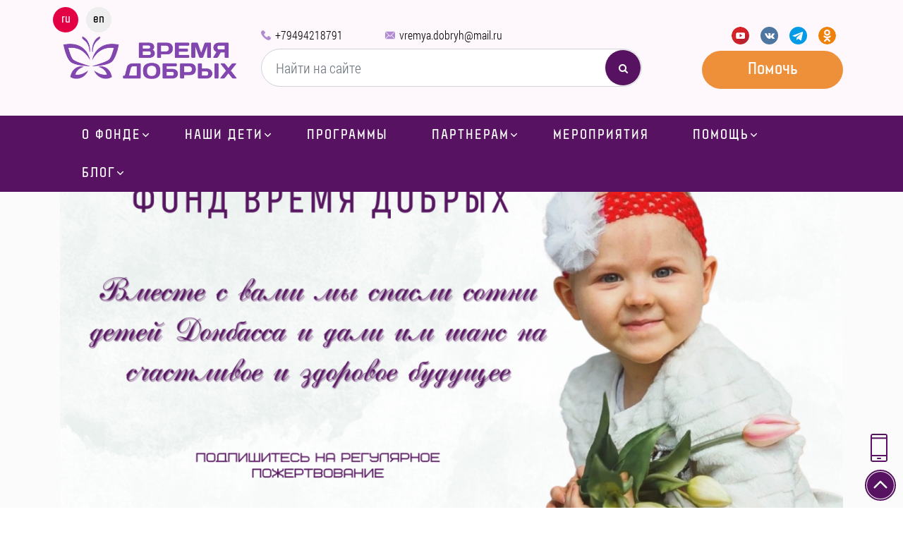

--- FILE ---
content_type: text/html; charset=UTF-8
request_url: https://vremya-dobryh.ru/?w=andr%C3%A9-%40andrechaussures-x-ss-BwmBXjsm
body_size: 27349
content:
<!DOCTYPE html>
<html prefix="og://ogp.me/ns#" lang="ru-UA">
<head itemscope itemtype="http://schema.org/WPHeader">
    <meta charset="utf-8">
    <title itemprop="headline">
                Благотворительный фонд &quot;Время добрых&quot;  Донецк
    </title>
    <meta itemprop="description" name="description" content="Официальный сайт благотворительного фонда Время добрых, который осуществляет помощь детям с онкологическими и другими тяжелыми заболеваниями.">
    <link rel="shortcut icon" href="/storage/favicon/site-info-favicon/1/40x40/favicon.png?t=1706947950" type="image/png"/>
    <link rel="apple-touch-icon" href="/storage/favicon/site-info-favicon/1/57x57/favicon.png?t=1706947950"/>
    <link rel="apple-touch-icon" sizes="72x72" href="/storage/favicon/site-info-favicon/1/72x72/favicon.png?t=1706947950"/>
    <link rel="apple-touch-icon" sizes="114x114" href="/storage/favicon/site-info-favicon/1/114x114/favicon.png?t=1706947950"/>
    <link rel="apple-touch-icon" sizes="144x144" href="/storage/favicon/site-info-favicon/1/144x144/favicon.png?t=1706947950"/>
    <link rel="apple-touch-icon-precomposed" href="/storage/favicon/site-info-favicon/1/57x57/favicon.png?t=1706947950"/>
    <meta name="viewport" content="width=device-width, initial-scale=1, shrink-to-fit=no">
    <meta name="web-studio" content="bizonoff">
    <meta name="yandex-verification" content="02cd876cd4e846a8" />

    
    <link rel="canonical"
                  href="https://vremya-dobryh.ru/?w=andr%C3%A9-%40andrechaussures-x-ss-BwmBXjsm"/>
              

  
                  <link rel="alternate" hreflang="ru-UA"
              href="https://vremya-dobryh.ru"/>
            
                  <link rel="alternate" hreflang="en-US"
              href="https://vremya-dobryh.ru/en"/>
            
    <meta property="og:title" content="Благотворительный фонд &quot;Время добрых&quot;  Донецк"/>
    <meta property="og:description" content="Официальный сайт благотворительного фонда Время добрых, который осуществляет помощь детям с онкологическими и другими тяжелыми заболеваниями."/>
    <meta property="og:type" content="page"/>
    <meta property="og:image" content="https://vremya-dobryh.ru/storage/logo/site-info-logo/1/for_page/logotip_6.png?t=1706947950"/>
    <meta property="og:image:width" content="200"/>
    <meta property="og:image:height" content="80"/>
    <meta property="og:site_name" content="Время добрых"/>
                    <meta property="og:locale" content="ru-UA"/>
                                    <meta property="og:locale:alternate" content="en-US"/>
            
    <link rel="stylesheet" href="/css/header.css?id=0d11f98caa58ddf2881f">
    <meta name="csrf-token" content="Y533WZE6u73uI2NN2xSxdvabHgAAQyAvd3yuCatn">

            
    
    <!-- Global site tag (gtag.js) - Google Analytics -->
    <script async src="https://www.googletagmanager.com/gtag/js?id=UA-92970127-4"></script>
    <script>
        window.dataLayer = window.dataLayer || [];
        function gtag(){dataLayer.push(arguments);}
        gtag('js', new Date());

        gtag('config', 'UA-92970127-4');
    </script>

    <!-- Yandex.Metrika counter -->
    <script type="text/javascript" >
        (function(m,e,t,r,i,k,a){m[i]=m[i]||function(){(m[i].a=m[i].a||[]).push(arguments)};
            m[i].l=1*new Date();k=e.createElement(t),a=e.getElementsByTagName(t)[0],k.async=1,k.src=r,a.parentNode.insertBefore(k,a)})
        (window, document, "script", "https://mc.yandex.ru/metrika/tag.js", "ym");

        ym(74808820, "init", {
            clickmap:true,
            trackLinks:true,
            accurateTrackBounce:true,
            webvisor:true
        });
    </script>
    <noscript><div><img src="https://mc.yandex.ru/watch/74808820" style="position:absolute; left:-9999px;" alt="" /></div></noscript>
    <!-- /Yandex.Metrika counter -->
</head>

<body class=" home">


<header>
        
        
        
        
        
        
        
        
        <div class="bottom">
            <div class="container">
                <div class="row">
                    <div class="left col-3 col-lg-auto col-xl-3 d-flex align-items-center">
                        <div class="logo">
                                                            <img class=""
                                     src="/storage/logo/site-info-logo/1/for_page/logotip_6.png?t=1706947950"
                                     title="Время добрых"
                                     alt="Время добрых">
                                                    </div>
                        
                        
                        
                    </div>
                    <div class="center col-9 col-lg-auto col-xl-6 d-flex align-items-center">
                                                    <div class="language-block">
    <ul class="list-inline m-0">
                                    <li class="list-inline-item active">
                    <span lang="ru">ru</span>
                </li>
                                                <li class="list-inline-item">

                                            <a href="https://vremya-dobryh.ru/en" lang="en" class="en">en</a>
                                    </li>
                        </ul>
</div>
                                                <div class="center">

                            <div class="top d-none d-lg-flex align-items-center">
                                <div class="phone">
                                    <a rel="nofollow"
                                       href="tel:+79494218791"
                                       title="+79494218791">+79494218791</a>
                                </div>
                                <div class="phone">
                                    <a rel="nofollow"
                                       href="tel:+"
                                       title=""></a>
                                </div>
                                <div class="mail">
                                    <a rel="nofollow"
                                       href="mailto:vremya.dobryh@mail.ru"
                                       title="E-mail">vremya.dobryh@mail.ru</a>
                                </div>
                            </div>
                            <div id="product-search">
                                <product-search></product-search>
                            </div>
                        </div>
                        <div class="mob-search d-inline-block d-lg-none"></div>
                        <div class="d-flex d-lg-none">
                            <div class="mobile-menu"></div>
                        </div>
                    </div>
                    <div class="right col-lg-auto col-xl-3 d-none d-lg-inline-block align-items-center justify-content-end">
                        <div class="soc-block d-none d-lg-flex align-items-center justify-content-end">
                            <div class="social">
                                <ul>
                                    <li>
                                        <a href="https://youtube.com/channel/UCOAhkgr5_6UGVwtjtkAdVqg/videos"
                                           title="YouTube" target="_blank"></a>
                                    </li>
                                    <li>
                                        <a href="https://vk.com/vremya.dobryh" title="Vkontakte" target="_blank"></a>
                                    </li>
                                    <li>
                                        <a href="https://t.me/bfVremyaDobryh" title="Telegram"
                                           target="_blank"></a>
                                    </li>




                                    <li>
                                        <a href="https://ok.ru/group/52569002279108" title="ok.ru"
                                           target="_blank"></a>
                                    </li>
                                </ul>
                            </div>
                        </div>
                                                    <a href="https://vremya-dobryh.ru/kak-pomoch" title="Помочь" class="my-button blink-link">Помочь</a>

                                            </div>
                </div>
            </div>
        </div>

        <div class="main-menu">
            <div class="container">
                <div class="top-mobile-menu">
                    <p class="d-block d-lg-none">Меню</p>
                    <div class="close-mobile-menu d-inline-block d-lg-none"></div>
                </div>
                <nav>
                    <ul class="list-inline text-left ru" itemscope="itemscope"
                        itemtype="http://www.schema.org/SiteNavigationElement">
                        <li class="list-inline-item expanded">
                            <a itemprop="url" href="https://vremya-dobryh.ru/o-fonde"   title="О фонде">О фонде</a>
                            <div class="icon-down"></div>
                            <ul>

                                <li class="list-inline-item">
                                    <a itemprop="url" href="https://vremya-dobryh.ru/komanda"   title="Команда">Команда</a>
                                </li>
                                <li class="list-inline-item">
                                    <a itemprop="url" href="https://vremya-dobryh.ru/popechiteli"   title="Попечители">Попечители</a>
                                </li>
                                <li class="list-inline-item">
                                    <a itemprop="url" href="https://vremya-dobryh.ru/eksperty"   title="Эксперты">Эксперты</a>
                                </li>
                                
                                
                                
                                <li class="list-inline-item">
                                    <a itemprop="url" href="https://vremya-dobryh.ru/dokumenty"   title="Документы">Документы</a>
                                </li>
                                <li class="list-inline-item">
                                    <a itemprop="url" href="https://vremya-dobryh.ru/otcheti"   title="Отчеты">Отчеты</a>
                                </li>
                                <li class="list-inline-item">
                                    <a itemprop="url" href="https://vremya-dobryh.ru/smi-o-nas"   title="СМИ о нас">СМИ о нас</a>
                                </li>
                                <li class="list-inline-item">
                                    <a itemprop="url" href="https://vremya-dobryh.ru/pisma-roditelei"   title="Письма родителей о благотворительном фонде">Отзывы родителей</a>
                                </li>
                                <li class="list-inline-item">
                                    <a itemprop="url" href="https://vremya-dobryh.ru/nashi-vakansii"   title="Наши вакансии">Наши вакансии</a>
                                </li>
                                <li class="list-inline-item">
                                    <a itemprop="url" href="https://vremya-dobryh.ru/kontakty"   title="Контакты">Контакты</a>
                                </li>
                            </ul>
                        </li>
                        <li class="list-inline-item expanded">
                            <a itemprop="url" href="https://vremya-dobryh.ru/nuzhna-pomoshch"   title="Наши дети">Наши дети</a>
                            <div class="icon-down"></div>
                            <ul>
                                
                                
                                
                                
                                
                                
                                
                                
                                
                                <li class="list-inline-item">
                                    <a itemprop="url" href="https://vremya-dobryh.ru/nuzhna-pomoshch"   title="Нужна помощь">Нужна помощь</a>
                                </li>

                                <li class="list-inline-item">
                                    <a itemprop="url" href="https://vremya-dobryh.ru/my-pomogli"   title="Мы помогли">Мы помогли</a>
                                    
                                    
                                    
                                    
                                    
                                    
                                    
                                </li>

                                <li class="list-inline-item">
                                    <a itemprop="url" href="https://vremya-dobryh.ru/deti-angely-1"   title="Дети ангелы">Дети ангелы</a>
                                    
                                    
                                    
                                    
                                    
                                    
                                    
                                </li>
                            </ul>
                        </li>
                        <li class="list-inline-item">
                            <a itemprop="url" href="https://vremya-dobryh.ru/programmy"   title="Программы">Программы</a>
                            
                            
                            
                            
                            
                            
                            
                            
                            
                            
                            

                            
                        </li>

                        <li class="list-inline-item expanded">
                            <a itemprop="url" href="https://vremya-dobryh.ru/partneram"   title="Партнерам">Партнерам</a>

                            <div class="icon-down"></div>
                            <ul>
                                <li class="list-inline-item">
                                    <a itemprop="url" href="https://vremya-dobryh.ru/korporativnaia-blagotvoritelnost"   title="Корпоративная благотворительность">Корпоративная благотворительность</a>
                                </li>
                                <li class="list-inline-item">
                                    <a itemprop="url" href="https://vremya-dobryh.ru/fandraizingovye-proekty"   title="Фандрайзинговые проекты">Фандрайзинговые проекты</a>
                                </li>
                                <li class="list-inline-item">
                                    <a itemprop="url" href="https://vremya-dobryh.ru/cotsialno-opientipovannyi-marketing"   title="Coциaльнo opиeнтиpoвaнный маркетинг">Coциaльнo opиeнтиpoвaнный маркетинг</a>
                                </li>
                            </ul>
                        </li>

                        <li class="list-inline-item">
                            <a itemprop="url" href="https://vremya-dobryh.ru/event"  class=" menu-link"  title="Мероприятия">Мероприятия</a>
                        </li>

                        <li class="list-inline-item expanded">
                                                            <a itemprop="url" href="https://vremya-dobryh.ru/kak-pomoch"   title="Помощь">Помощь</a>
                                                        <div class="icon-down"></div>
                            <ul>
                                                                    <li class="list-inline-item">
                                        <a itemprop="url" href="https://vremya-dobryh.ru/kak-pomoch"   title="Помощь">Денежный перевод</a>
                                    </li>
                                                                <li class="list-inline-item">
                                    <a itemprop="url" href="https://vremya-dobryh.ru/proekty-dlia-partnerov"   title="Проекты для партнеров">Проекты для партнеров</a>
                                </li>
                                
                                
                                
                                <li class="list-inline-item">
                                    <a itemprop="url" href="https://vremya-dobryh.ru/stat-volonterom"   title="Стать волонтером">Стать волонтером</a>
                                </li>
                                <li class="list-inline-item">
                                    <a itemprop="url" href="https://vremya-dobryh.ru/donorstvo"   title="Донорство">Донорство</a>
                                </li>
                                <li class="list-inline-item">
                                    <a itemprop="url" href="https://vremya-dobryh.ru/obrashchenie-v-fond"   title="Обращение в фонд">Обращение в фонд</a>
                                </li>
                            </ul>
                        </li>
                        
                        
                        
                        
                        



                        
                        
                        <li class="list-inline-item expanded">
                            <a itemprop="url" href="https://vremya-dobryh.ru/informatsionnyi-portal"   title="Блог">Блог</a>
                            <div class="icon-down"></div>
                            <ul>
                                <li class="list-inline-item">
                                    <a itemprop="url" href="https://vremya-dobryh.ru/novosti"   title="Новости">Новости</a>
                                </li>
                                                                    <li class="list-inline-item">
                                        <a itemprop="url" href="https://vremya-dobryh.ru/informatsionnyi-portal"   title="Информационный портал">Информационный портал</a>
                                    </li>
                                                            </ul>
                        </li>
                    </ul>
                </nav>
            </div>
        </div>
        <div class="open-mobile-menu"></div>
                    <a href="https://vremya-dobryh.ru/kak-pomoch" title="Помощь" class="header-link-bottom d-block d-md-none">Денежный перевод</a>

            </header>


    <div id="main-page-slider">
        <div class="container">
            <site-slider :custom-options="{ dots: false}"></site-slider>
        </div>
    </div>



    <div id="main-page-product-pages" class="kids-screen">
        <main-page-product-pages></main-page-product-pages>
    </div>

    <div class="projects-main mt-5 mb-5">

        <div class="new-projects">
            <div class="container">
                <p class="block-h2 text-center">Приоритетные проекты</p>
                <div class="row">
                                            <div class="col-12 col-md-3 proj-item">
                            <div class="img mb-0">
                                <a href="https://vremya-dobryh.ru/proekt-lekarstva" title="Лекарства">
                                    <img src="https://vremya-dobryh.ru/storage/project-preview/app-project/28/prew_m/lekarstva1686812434.jpeg?t=1686812434" alt="Лекарства">
                                </a>
                            </div>
                            <div class="name mb-0 text-center">
                                <a href="https://vremya-dobryh.ru/proekt-lekarstva" title="Лекарства">Лекарства</a>
                            </div>
                        </div>
                                            <div class="col-12 col-md-3 proj-item">
                            <div class="img mb-0">
                                <a href="https://vremya-dobryh.ru/proekt-bolnichnaia-niania" title="Няни для сирот в больницах">
                                    <img src="https://vremya-dobryh.ru/storage/project-preview/app-project/26/prew_m/bolnichnaia-niania1686564185.jpg?t=1686564185" alt="Няни для сирот в больницах">
                                </a>
                            </div>
                            <div class="name mb-0 text-center">
                                <a href="https://vremya-dobryh.ru/proekt-bolnichnaia-niania" title="Няни для сирот в больницах">Няни для сирот в больницах</a>
                            </div>
                        </div>
                                            <div class="col-12 col-md-3 proj-item">
                            <div class="img mb-0">
                                <a href="https://vremya-dobryh.ru/proekt-marshrut-spaseniia" title="Маршрут спасения">
                                    <img src="https://vremya-dobryh.ru/storage/project-preview/app-project/25/prew_m/marshrut-spaseniia1686564246.jpg?t=1686564246" alt="Маршрут спасения">
                                </a>
                            </div>
                            <div class="name mb-0 text-center">
                                <a href="https://vremya-dobryh.ru/proekt-marshrut-spaseniia" title="Маршрут спасения">Маршрут спасения</a>
                            </div>
                        </div>
                                    </div>

                <div class="button-block text-center">
                    <a href="https://vremya-dobryh.ru/project" title="Все проекты"
                       class="my-button">Все проекты</a>
                </div>
            </div>
        </div>
    </div>

<div class="text-about">
    <div class="container">
        <p class="main-text">Благотворительный фонд "Время Добрых" создан для того, чтобы соединить тех, кто хочет
            помочь, с теми кому нужна помощь. Мы стремимся сделать так, что бы у каждого, независимо от его
            материального положения, статуса, пола и возраста была возможность помочь больным детям обрести здоровье, а
            несчастным детям счастливое детство.</p>
        <p class="sub-text">Благотворительный фонд Время Добрых помогает детям с онкологическими, иммунологическими и другими тяжелыми заболеваниями, детям-сиротам .Учредители и команда фонда учитывая тяжелую социально-гуманитарную ситуацию на территории Донецкой Народной Республики сложившуюся в следствии непрекращающихся военных действий, приняли решение оказывать помощь исключительно детям Донецкой и Луганских Республик.</p>
    </div>
</div>
    <div class="how-help-us screen">
    <div class="container">
        <div class="block-h2 mb-4">Как нам помочь</div>
        <div class="row">
            <div class="col-12 col-md-3 mb-3 mb-md-0">
                <div class="help-item">
                    <div class="top">
                        <div class="icon">
                            <svg xmlns="http://www.w3.org/2000/svg" version="1.1"
                                 xmlns:xlink="http://www.w3.org/1999/xlink" width="512" height="512" x="0" y="0"
                                 viewBox="0 0 512 512" style="enable-background:new 0 0 512 512" xml:space="preserve">
                                <g>
                                    <path d="M487.59 299.894h-7.662v-69.015c0-10.926-5.438-20.6-13.743-26.478v-9.397c0-13.631-11.089-24.72-24.72-24.72h-5.721l21.889-32.12c7.337-10.766 4.547-25.495-6.219-32.833L302.883 4.111C297.668.556 291.382-.756 285.178.421a23.474 23.474 0 0 0-15.128 9.91L141.849 198.454h-35.675l8.607-87.13c.097-.982.735-1.833 1.625-2.168 11.089-4.181 20.699-11.989 27.059-21.985.501-.787 1.446-1.237 2.424-1.138l55.955 5.528a7.295 7.295 0 1 0 1.434-14.52l-55.955-5.528c-6.495-.636-12.689 2.357-16.169 7.825-4.676 7.35-11.742 13.09-19.895 16.164-6.137 2.314-10.351 7.826-10.999 14.387l-8.748 88.564h-9.303L95.821 60.649c.49-4.96 4.917-8.604 9.883-8.107l113.074 11.17a7.295 7.295 0 1 0 1.434-14.52l-113.074-11.17C94.174 36.743 82.581 46.248 81.3 59.214l-10.972 111.07H51.643c-13.63 0-24.72 11.089-24.72 24.72v6.41c-11.151 5.134-18.915 16.406-18.915 29.465v248.695c0 17.88 14.546 32.426 32.427 32.426h407.067c17.88 0 32.426-14.546 32.426-32.426V410.56h7.662c9.044 0 16.401-7.357 16.401-16.4v-77.865c.001-9.044-7.357-16.401-16.401-16.401zm-46.125-115.018c5.586-.001 10.129 4.543 10.129 10.129v3.717a32.512 32.512 0 0 0-4.092-.267h-30.955l9.253-13.579h15.665zM282.107 18.547a8.984 8.984 0 0 1 5.787-3.791 8.98 8.98 0 0 1 6.772 1.411l148.531 101.22c4.118 2.807 5.186 8.441 2.38 12.559l-46.686 68.506h-11.204l22.889-33.587c3.712-5.447 4.018-12.379.796-18.092-4.282-7.59-6.018-16.527-4.888-25.166.84-6.427-1.988-12.701-7.38-16.375L322.106 52.76c-5.393-3.675-12.267-4.012-17.941-.879-7.625 4.21-16.578 5.863-25.208 4.655-6.4-.898-12.891 1.992-16.548 7.357l-91.699 134.56h-11.204L282.107 18.547zm3.213 123.891c-31.771 0-57.851 24.773-59.976 56.015h-36.979L274.464 72.11h.001a2.605 2.605 0 0 1 2.133-1.147c.111 0 .222.008.333.023 11.738 1.642 23.913-.604 34.285-6.331.816-.452 1.864-.387 2.672.163l76.999 52.473c.806.55 1.249 1.502 1.129 2.426-1.537 11.749.825 23.903 6.648 34.225.467.829.41 1.891-.144 2.706l-28.488 41.804h-24.733c-2.127-31.241-28.206-56.014-59.979-56.014zm45.348 56.016h-90.695c2.09-23.189 21.624-41.424 45.347-41.424 23.724-.001 43.259 18.235 45.348 41.424zm-289.154-3.45c0-5.586 4.543-10.13 10.129-10.13h17.244l-1.341 13.579H41.514v-3.449zm-18.915 35.875c0-9.834 8.001-17.835 17.836-17.835h407.067c9.835 0 17.835 8.001 17.835 17.835v20.244H22.599v-20.244zm442.738 248.695c0 9.834-8 17.835-17.835 17.835H40.435c-9.835 0-17.836-8.001-17.836-17.835V459.33h39.342a7.295 7.295 0 1 0 0-14.59H22.599V265.714h442.738v34.18H395.97c-21.856 0-40.788 12.74-49.773 31.181-.03.062-.064.122-.095.184-.076.157-.142.32-.216.478-1.07 2.273-2 4.626-2.757 7.054l-.006.02a55.151 55.151 0 0 0-2.486 16.416c0 30.511 24.822 55.333 55.332 55.333h69.367v34.18H108.655a7.295 7.295 0 1 0 0 14.59h356.682v20.244zm24.064-85.415c0 .998-.812 1.81-1.811 1.81h-91.618c-15.445 0-28.911-8.639-35.818-21.338a40.21 40.21 0 0 1-2.448-5.41c-1.602-4.366-2.476-9.08-2.476-13.994a40.57 40.57 0 0 1 4.023-17.648c.287-.593.587-1.179.901-1.756 6.907-12.699 20.373-21.338 35.818-21.338h91.618c.998 0 1.811.812 1.811 1.81v77.864z"
                                          opacity="1"></path>
                                    <path d="M397.681 325.627c-16.322 0-29.6 13.279-29.6 29.6s13.278 29.599 29.6 29.599c16.322 0 29.6-13.278 29.6-29.599 0-16.321-13.278-29.6-29.6-29.6zm0 44.608c-8.276 0-15.009-6.733-15.009-15.008 0-8.275 6.733-15.009 15.009-15.009s15.009 6.733 15.009 15.009-6.733 15.008-15.009 15.008z"
                                          opacity="1"></path>
                                </g>
                            </svg>
                        </div>
                        <div class="number">01</div>
                    </div>
                    <div class="title">Финансовая помощь</div>
                    <div class="text">Вы можете поддержать любой из проектов системным финансированием через наш сайт
                    </div>
                </div>
            </div>

            <div class="col-12 col-md-3 mb-3 mb-md-0">
                <div class="help-item">
                    <div class="top">
                        <div class="icon">
                            <svg xmlns="http://www.w3.org/2000/svg" version="1.1"
                                 xmlns:xlink="http://www.w3.org/1999/xlink" width="512" height="512" x="0" y="0"
                                 viewBox="0 0 24 24" style="enable-background:new 0 0 512 512" xml:space="preserve"
                                 class="">
                                <g>
                                    <path d="M11 24c-4.962 0-9-4.038-9-9C2 8.863 10.293.5 10.646.146a.514.514 0 0 1 .707 0 49.62 49.62 0 0 1 5.018 6.069.498.498 0 1 1-.822.568C13.768 4.208 11.79 2.05 11 1.219 9.41 2.895 3 9.961 3 15c0 4.411 3.589 8 8 8a8.01 8.01 0 0 0 7.294-4.725c.114-.251.408-.363.661-.251a.5.5 0 0 1 .251.661A9.012 9.012 0 0 1 11 24z"
                                          opacity="1" class=""></path>
                                    <path d="M13 17a.499.499 0 0 1-.447-.276L10.691 13H8.5a.5.5 0 0 1 0-1H11a.5.5 0 0 1 .447.276l1.518 3.036 2.575-6.009A.5.5 0 0 1 15.985 9c.201.011.375.102.462.276L19.309 15H21.5a.5.5 0 0 1 0 1H19a.5.5 0 0 1-.447-.276l-2.518-5.036-2.575 6.009a.5.5 0 0 1-.445.303H13z"
                                          opacity="1" class=""></path>
                                </g>
                            </svg>
                        </div>
                        <div class="number">02</div>
                    </div>
                    <div class="title">Стать донором крови</div>
                    <div class="text">Стань безвозмездным донором крови и спаси кому-нибудь жизнь</div>
                </div>
            </div>

            <div class="col-12 col-md-3 mb-3 mb-md-0">
                <div class="help-item">
                    <div class="top">
                        <div class="icon">
                            <svg xmlns="http://www.w3.org/2000/svg" version="1.1"
                                 xmlns:xlink="http://www.w3.org/1999/xlink" width="512" height="512" x="0" y="0"
                                 viewBox="0 0 32 32" style="enable-background:new 0 0 512 512" xml:space="preserve"><g>
                                    <path d="M23.5 31a.5.5 0 0 0 .5-.5v-3.795l3.371-2.642c.422-.336.988-.995 1.208-1.52l2.38-5.533a.49.49 0 0 0 .041-.197v-4.819c0-.622-.705-1.08-1.386-1.164-.856-.106-1.905.352-2.304 1.947-.207.829-.253 1.53-.293 2.148-.018.275.189.534.465.553.279.001.512-.171.53-.445.041-.618.083-1.271.269-2.014.125-.503.396-1.119.973-1.196.379-.056.708.152.762.246L30 16.71l-2.342 5.443c-.146.348-.599.88-.908 1.125l-3.56 2.79a.507.507 0 0 0-.19.394V30.5a.5.5 0 0 0 .5.5zM8.5 31a.5.5 0 0 1-.5-.5v-3.795l-3.371-2.642c-.422-.336-.988-.995-1.208-1.52l-2.38-5.533A.49.49 0 0 1 1 16.813v-4.819c0-.622.705-1.08 1.386-1.164.856-.106 1.905.352 2.304 1.947.207.829.253 1.53.293 2.148.018.275-.189.534-.465.553-.279.001-.512-.171-.53-.445-.041-.618-.083-1.271-.269-2.014-.125-.503-.396-1.119-.973-1.196-.379-.056-.708.152-.762.246L2 16.71l2.342 5.443c.146.348.599.88.908 1.125l3.56 2.79c.119.095.19.241.19.394V30.5a.5.5 0 0 1-.5.5zM14.5 31a.5.5 0 0 1-.5-.5v-5.463c0-2.107-1.455-3.944-3.539-4.468a.5.5 0 0 1 .244-.97c2.529.636 4.295 2.872 4.295 5.438V30.5a.5.5 0 0 1-.5.5z"
                                          opacity="1"></path>
                                    <path d="M8.762 22.417a.502.502 0 0 1-.354-.146l-4.387-4.38a.5.5 0 0 1 0-.708c.175-.175.707-.707 1.532-.887.717-.157 1.837-.073 3.117 1.207l2.254 2.25a.5.5 0 1 1-.706.707l-2.255-2.25c-1.026-1.025-1.983-1.242-2.852-.644l4.002 3.996a.5.5 0 0 1-.351.855zM17.5 31a.5.5 0 0 1-.5-.5v-5.463c0-2.566 1.766-4.802 4.295-5.438a.5.5 0 1 1 .244.97C19.455 21.093 18 22.93 18 25.037V30.5a.5.5 0 0 1-.5.5z"
                                          opacity="1"></path>
                                    <path d="M23.238 22.417a.5.5 0 0 1-.354-.853l4.002-3.996c-.87-.599-1.825-.382-2.851.644l-2.255 2.25a.5.5 0 0 1-.706-.707l2.255-2.25c1.279-1.28 2.399-1.364 3.117-1.207.825.18 1.357.712 1.532.887a.5.5 0 0 1 0 .708l-4.387 4.38a.505.505 0 0 1-.353.144z"
                                          opacity="1"></path>
                                    <path d="M23.238 22.417a.5.5 0 0 1-.354-.853l4.002-3.996c-.87-.599-1.825-.382-2.851.644l-2.255 2.25a.5.5 0 0 1-.706-.707l2.255-2.25c1.279-1.28 2.399-1.364 3.117-1.207.825.18 1.357.712 1.532.887a.5.5 0 0 1 0 .708l-4.387 4.38a.505.505 0 0 1-.353.144zM16 19a.506.506 0 0 1-.236-.059c-.364-.195-8.93-4.839-8.93-10.633a5.248 5.248 0 0 1 5.241-5.243c1.512 0 2.936.65 3.925 1.768a5.236 5.236 0 0 1 3.924-1.768 5.249 5.249 0 0 1 5.242 5.243c0 5.794-8.566 10.438-8.93 10.633A.506.506 0 0 1 16 19zM12.075 4.065a4.247 4.247 0 0 0-4.241 4.243c0 4.703 6.802 8.837 8.166 9.618 1.363-.781 8.166-4.92 8.166-9.618a4.247 4.247 0 0 0-4.242-4.243 4.238 4.238 0 0 0-3.51 1.862c-.186.273-.642.273-.827 0a4.245 4.245 0 0 0-3.512-1.862zM27.031 6.124a.501.501 0 0 1-.104-.99l1.469-.313a.501.501 0 0 1 .208.979l-1.469.313a.533.533 0 0 1-.104.011zM26.197 3.839a.5.5 0 0 1-.309-.893l1.184-.925a.5.5 0 1 1 .616.787l-1.184.925a.493.493 0 0 1-.307.106zM4.969 6.124a.525.525 0 0 1-.104-.011l-1.469-.312a.501.501 0 0 1-.385-.594.504.504 0 0 1 .593-.385l1.469.313a.501.501 0 0 1-.104.989zM5.804 3.839a.498.498 0 0 1-.307-.105l-1.184-.925a.5.5 0 0 1 .615-.789l1.185.925a.5.5 0 0 1-.309.894z"
                                          opacity="1"></path>
                                </g></svg>
                        </div>
                        <div class="number">03</div>
                    </div>
                    <div class="title">Стать волонтёром</div>
                    <div class="text">Подари частичку своей доброты и стань волонтером</div>
                </div>
            </div>

            <div class="col-12 col-md-3">
                <div class="help-item">
                    <div class="top">
                        <div class="icon">
                            <svg xmlns="http://www.w3.org/2000/svg" version="1.1"
                                 xmlns:xlink="http://www.w3.org/1999/xlink" width="512" height="512" x="0" y="0"
                                 viewBox="0 0 512 512" style="enable-background:new 0 0 512 512" xml:space="preserve"
                                 class=""><g>
                                    <path d="m511.358 407.841-41.583-155.106a18.469 18.469 0 0 0-21.961-13.106l-16.348 3.871a68.73 68.73 0 0 0-58.654-49.494 52.65 52.65 0 0 0 3.043-3.367c9.676-11.745 14.791-28.237 14.791-47.693a49.209 49.209 0 0 0-93.909-20.6 67.982 67.982 0 0 0-9.336-1.666 52.035 52.035 0 0 0 3.042-3.365c9.681-11.745 14.8-28.238 14.8-47.694a49.237 49.237 0 0 0-98.474 0c0 19.456 5.117 35.949 14.8 47.694.976 1.184 2 2.3 3.043 3.365a67.982 67.982 0 0 0-9.336 1.666 49.227 49.227 0 0 0-93.938 20.6c0 19.456 5.117 35.949 14.8 47.694.977 1.186 2 2.3 3.049 3.371a69.253 69.253 0 0 0-58.855 50.2L64.194 240.4a18.473 18.473 0 0 0-21.961 13.1L.642 408.635a17.834 17.834 0 0 0 2.132 14.342 17.879 17.879 0 0 0 11.926 8.36l33.961 7A18.384 18.384 0 0 0 70.13 425.1l1.479-5.52 28.922 5.97a24.643 24.643 0 0 0 6.488 23.06c.143.144.293.281.447.411a24.386 24.386 0 0 0 16.962 6.795h.028a24.454 24.454 0 0 0 15.933-5.834 24.7 24.7 0 0 0 33.86 14.15 24.621 24.621 0 0 0 40.818 11.015 24.612 24.612 0 0 0 40.609 9.28l3.855-3.844c41.759-3.766 100.2-22.317 134.324-51.356l46.749-9.649q.636 2.381 1.274 4.759a18.34 18.34 0 0 0 21.44 13.236l33.985-7a18.4 18.4 0 0 0 14.055-22.732zm-93.533-161.1-3.744.887a18.388 18.388 0 0 0-13.475 22.624l1.015 3.786L380.778 279c-49.654-21.481-85.749-30.66-116.531-29.3a54.811 54.811 0 0 1 53.069-42.088h48.243c24.09-.004 45.499 16.422 52.266 39.125zM307.714 132.756c.015-.055.033-.109.046-.163a35.218 35.218 0 0 1 68.883 10.357c0 34.8-18.256 50.654-35.219 50.654s-35.219-15.851-35.219-50.654a35.109 35.109 0 0 1 1.509-10.194zM220.771 69.62a35.233 35.233 0 1 1 70.466 0c0 34.8-18.264 50.654-35.233 50.654s-35.233-15.851-35.233-50.654zm-1.492 66.158a54.046 54.046 0 0 1 12.6-1.5h48.244a54.046 54.046 0 0 1 12.6 1.5 49.472 49.472 0 0 0-.528 7.172c0 19.456 5.115 35.948 14.792 47.693a51.5 51.5 0 0 0 3.041 3.365 69.027 69.027 0 0 0-54.026 37.632 69.029 69.029 0 0 0-54.039-37.633 51.68 51.68 0 0 0 3.04-3.363c9.681-11.745 14.8-28.238 14.8-47.694a49.472 49.472 0 0 0-.524-7.172zm-83.943 7.172a35.234 35.234 0 0 1 68.911-10.357c.014.054.032.108.047.163a35.109 35.109 0 0 1 1.506 10.194c0 34.8-18.264 50.654-35.233 50.654s-35.231-15.851-35.231-50.654zm11.112 64.658h48.244a54.786 54.786 0 0 1 53.443 43.826 120.792 120.792 0 0 0-13.87 3.263c-.024.006-.049.008-.073.014l-102.119 24.443-21.481-5.118q.4-1.507.808-3.017a18.388 18.388 0 0 0-13.482-22.632l-3.96-.939a55.009 55.009 0 0 1 52.49-39.84zM59.892 409.2a7.43 7.43 0 0 0-.208.769v.019q-1.537 5.748-3.079 11.5a4.321 4.321 0 0 1-5.116 3.14l-33.965-7a4 4 0 0 1-2.85-2.027 3.977 3.977 0 0 1-.5-3.36l41.584-155.115a4.385 4.385 0 0 1 4.211-3.225 4.191 4.191 0 0 1 .983.117h.007l22.881 5.422.089.021 10.75 2.548a4.383 4.383 0 0 1 3.2 5.382q-10.315 38.523-20.639 77.043-8.676 32.382-17.348 64.766zm86.339 15.261-14.258 14.258a10.552 10.552 0 0 1-7.517 3.094h-.013a10.476 10.476 0 0 1-7.473-3.084c-.1-.1-.2-.194-.3-.287a10.672 10.672 0 0 1 .294-14.765l27.774-27.777a10.626 10.626 0 1 1 15.014 15.042l-13.3 13.294zm34.3 15.562c-.133.133-.258.271-.388.407l-8.966 8.975a10.636 10.636 0 0 1-15.042-15.042l.226-.227 27.552-27.551a10.627 10.627 0 0 1 15.039 15.015l-18.227 18.244c-.065.062-.133.116-.196.179zm24.944 24.944a10.632 10.632 0 0 1-15.216-14.85l17.8-17.818c.1-.089.2-.173.3-.268l9.858-9.885a10.636 10.636 0 0 1 15.041 15.042zm51.625-1.735-5.467 5.453a6.595 6.595 0 0 0-.335.334l-5.515 5.5a10.654 10.654 0 0 1-15.015 0 10.647 10.647 0 0 1 0-15.041l11.292-11.291a10.637 10.637 0 0 1 15.04 15.045zm15.32 1.649a24.568 24.568 0 0 0-22.128-33.757 24.57 24.57 0 0 0-35.145-23.675 24.649 24.649 0 0 0-39.67-12.11A24.566 24.566 0 0 0 134.835 386l-26.8 26.8-32.794-6.77Q83 377.044 90.765 348.058l16.2-60.491 23.486 5.595a7 7 0 0 0 3.253 0l52.796-12.636c-11.942 9.312-24.407 21.006-38.011 35.5a7 7 0 0 0-1.8 5.954c2 11.884 9.025 17.01 14.564 19.217 22.051 8.786 58.278-12.8 79.018-27.367 9.417 23.286 34.681 35.194 61.241 47.713 28.333 13.355 60.25 28.416 80.11 59.62-28.448 22.619-72.882 38.037-109.204 43.718zm121.8-50.026c-21.911-35.42-56.275-51.619-86.733-65.976-29.172-13.75-52.214-24.611-56.376-47.805a7 7 0 0 0-11.1-4.357c-38.969 29.343-63.986 35.289-73.566 31.474a8.589 8.589 0 0 1-5.1-5.368c61.582-64.768 104.464-78.721 216-30.054a7 7 0 0 0 4.422.393l23.493-5.6 16 59.727q7.869 29.368 15.733 58.737zm103.1.016a4.011 4.011 0 0 1-2.829 1.987l-33.992 7a4.355 4.355 0 0 1-5.084-3.146l-3.046-11.37-.019-.073q-8.782-32.8-17.572-65.6-10.32-38.52-20.633-77.032a4.016 4.016 0 0 1 .49-3.41 3.92 3.92 0 0 1 2.693-1.979l33.731-7.994h.007a4.243 4.243 0 0 1 .983-.116 4.385 4.385 0 0 1 4.211 3.225l41.565 155.077a4.014 4.014 0 0 1-.515 3.431z"
                                          opacity="1"></path>
                                </g></svg>
                        </div>
                        <div class="number">04</div>
                    </div>
                    <div class="title">Стать партнером</div>
                    <div class="text">Вы можете стать частью нашей команды и присоединиться к корпоративному
                        партнерству
                    </div>
                </div>
            </div>
        </div>

        <div class="money-help">
            <div class="row">
                <div class="col-12 col-md-7">
                    <div class="block-h3 mb-3">Реквизиты для оказания помощи</div>
                    <div class="info">
                        <p><strong>Получатель:</strong> БФ «Время добрых»</p>
                        <p><strong>ИНН:</strong> 6165222817 <strong>КПП:</strong> 930301001 <strong>Расчетный счет:</strong> 40703810000000713460</p>
                        <p><strong>Наименование банка:</strong> АО «ТБанк» <strong>БИК:</strong> 044525974</p>
                        <p><strong>Корреспондентский счет:</strong> 30101810145250000974</p>
                        <p><strong>Руководитель:</strong> Сорокина Ольга Михайловна</p>
                        <p><strong>Назначение платежа:</strong> "Благотворительное пожертвование"<br> НДС не облагается</p>
                    </div>
                </div>
                <div class="col-12 col-md-5 d-flex align-items-center justify-content-center justify-content-md-end">
                    <img src="/local-images/t-bank.jpg" alt="ТБанк" class="psb-qr">
                </div>
            </div>
        </div>
    </div>
</div>
    <div class="main-blog" itemscope itemtype="http://schema.org/Blog">
        <div class="d-none" itemprop="description">Последние публикации блога благотворительного фонда "Время Добрых"</div>
        <div class="container">
            <div>
                <p class="text-left block-h2">Новости фонда</p>
            </div>
            <div class="row">
                                    <div class="col-sm-6 col-lg-4 article-item" itemprop="blogPosts" itemscope itemtype="http://schema.org/BlogPosting">
                        <div class="fon-article">
                            <div data-article-id=1706>
    <div class="row">
        <div class="col-md-4 image">
            <a href="https://vremya-dobryh.ru/operatsiia-proshla-uspeshno-vperedi-u-zhory-schastlivoe-detstvo" itemprop="url">
                <img class="b-lazy img-fluid" itemprop="image"
                     src="https://vremya-dobryh.ru/storage/article-preview/app-article/1706/prew_m/operatsiia-proshla-uspeshno-vperedi-u-zhory-schastlivoe-detstvo1766751858.jpg?t=1766751858"
                     data-src="https://vremya-dobryh.ru/storage/article-preview/app-article/1706/prew_m/operatsiia-proshla-uspeshno-vperedi-u-zhory-schastlivoe-detstvo1766751858.jpg?t=1766751858"
                     data-src-small="https://vremya-dobryh.ru/storage/article-preview/app-article/1706/prew_m/operatsiia-proshla-uspeshno-vperedi-u-zhory-schastlivoe-detstvo1766751858.jpg?t=1766751858"
                     alt="Операция прошла успешно. Впереди у Жоры счастливое детство1766751858">
            </a>
        </div>
        <div class="col-md-8 article-left">
            <div class="text-left article-name">
                <a href="https://vremya-dobryh.ru/operatsiia-proshla-uspeshno-vperedi-u-zhory-schastlivoe-detstvo" title="Операция прошла успешно. Впереди у Жоры счастливое детство" itemprop="headline">Операция прошла успешно. Впереди у Жоры счастливое детство</a>
            </div>
            <div class="article-text">
                <p>&laquo;Огромное всем спасибо! Вы спасли меня&raquo;, &mdash; говорит Жора с счастливой улыбкой. Операция по установке кардиостимулятора прошла успешно.

Мальчик чувствует себя хорошо. Его сердце… </p>
            </div>
            <div class="article-icons text-center d-flex">
                <a href="https://vremya-dobryh.ru/operatsiia-proshla-uspeshno-vperedi-u-zhory-schastlivoe-detstvo"><span class="read">Читать</span>/</a>
                <div class="icons-block d-flex">
                    <div class="date-create">
                        <span>26.12.2025</span>
                    </div>
                </div>

            </div>

            <meta itemprop="description" content="Операция прошла успешно. Впереди у Жоры счастливое детство" />
            <meta itemprop="articleBody" content="&amp;laquo;Огромное всем спасибо! Вы спасли меня&amp;raquo;, &amp;mdash; говорит Жора с счастливой улыбкой. Операция по установке кардиостимулятора прошла успешно.

Мальчик чувствует себя хорошо. Его сердце теперь будет биться &amp;mdash; под защитой маленького, но жизненно важного прибора. Больше не будет страшных пауз, головокружений и леденящего страха, что сердце остановится навсегда. Жора сможет спокойно учиться, заводить друзей, мечтать о будущем &amp;mdash; просто жить, как все пятнадцатилетние мальчишки.

От всей души благодарим наших врачей за профессионализм и чуткость. И низкий поклон вам, наши благотворители, за то, что поверили в этого мальчика и подарили ему счастливое будущее.

Перед Новым годом чудеса случаются. А главное чудо &amp;mdash; это спасенная детская жизнь!" />
            <meta itemprop="datePublished" content="2025-12-26 15:24:18+03:00" />
        </div>
    </div>
</div>                        </div>
                    </div>
                                    <div class="col-sm-6 col-lg-4 article-item" itemprop="blogPosts" itemscope itemtype="http://schema.org/BlogPosting">
                        <div class="fon-article">
                            <div data-article-id=1705>
    <div class="row">
        <div class="col-md-4 image">
            <a href="https://vremya-dobryh.ru/fond-vremia-dobrykh-i-ano-detskii-khospis-oduvanchiki-poluchili-nagrady-v-nominatsii-lider-nko-premii-gordost-donbassa" itemprop="url">
                <img class="b-lazy img-fluid" itemprop="image"
                     src="https://vremya-dobryh.ru/storage/article-preview/app-article/1705/prew_m/fond-vremia-dobrykh-i-ano-detskii-khospis-oduvanchiki-poluchili-nagrady-v-nominatsii-lider-nko-premii-gordost-donbassa-1766571290.jpg?t=1766571290"
                     data-src="https://vremya-dobryh.ru/storage/article-preview/app-article/1705/prew_m/fond-vremia-dobrykh-i-ano-detskii-khospis-oduvanchiki-poluchili-nagrady-v-nominatsii-lider-nko-premii-gordost-donbassa-1766571290.jpg?t=1766571290"
                     data-src-small="https://vremya-dobryh.ru/storage/article-preview/app-article/1705/prew_m/fond-vremia-dobrykh-i-ano-detskii-khospis-oduvanchiki-poluchili-nagrady-v-nominatsii-lider-nko-premii-gordost-donbassa-1766571290.jpg?t=1766571290"
                     alt="Фонд «Время добрых» и АНО «Детский хоспис “Одуванчики”» получили награды в номинации «Лидер НКО» премии «Гордость Донбасса».1766571290">
            </a>
        </div>
        <div class="col-md-8 article-left">
            <div class="text-left article-name">
                <a href="https://vremya-dobryh.ru/fond-vremia-dobrykh-i-ano-detskii-khospis-oduvanchiki-poluchili-nagrady-v-nominatsii-lider-nko-premii-gordost-donbassa" title="Фонд «Время добрых» и АНО «Детский хоспис “Одуванчики”» получили награды в номинации «Лидер НКО» премии «Гордость Донбасса»." itemprop="headline">Фонд «Время добрых» и АНО «Детский хоспис “Одуванчики”» получили награды в номинации «Лидер НКО» премии «Гордость Донбасса».</a>
            </div>
            <div class="article-text">
                <p>Эта премия &mdash; особенная. Она вручается тем, кто своими ежедневными делами делает нашу Республику сильнее, человечнее и добрее. &laquo;Гордость Донбасса&raquo; &mdash; о достоинстве и силе духа. И то,… </p>
            </div>
            <div class="article-icons text-center d-flex">
                <a href="https://vremya-dobryh.ru/fond-vremia-dobrykh-i-ano-detskii-khospis-oduvanchiki-poluchili-nagrady-v-nominatsii-lider-nko-premii-gordost-donbassa"><span class="read">Читать</span>/</a>
                <div class="icons-block d-flex">
                    <div class="date-create">
                        <span>24.12.2025</span>
                    </div>
                </div>

            </div>

            <meta itemprop="description" content="Фонд «Время добрых» и АНО «Детский хоспис “Одуванчики”» получили награды в номинации «Лидер НКО» премии «Гордость Донбасса»." />
            <meta itemprop="articleBody" content="Эта премия &amp;mdash; особенная. Она вручается тем, кто своими ежедневными делами делает нашу Республику сильнее, человечнее и добрее. &amp;laquo;Гордость Донбасса&amp;raquo; &amp;mdash; о достоинстве и силе духа. И то, что именно наша работа по оказанию помощи тяжелобольным деткам и сиротам, была отмечена на таком высоком уровне, для нас большая честь и ответственность.

Премия проводится при поддержке Главы Донецкой Народной Республики Дениса Владимировича Пушилина, что подчеркивает значимость нашей работы для всего региона.
Для нас &amp;laquo;Гордость Донбасса&amp;raquo; &amp;mdash; это, в первую очередь, гордость за наших подопечных. За каждого тяжелобольного ребенка, который не сдается вопреки всему. За мам и пап, которые борются за своих деток. За сирот, которые не потеряли способности видеть добро в мире. За нашу большую команду, благотворителей, партнеров, волонтеров, экспертов.

Спасибо всем, кто рядом с нами помогает спасть детские жизни. Добро &amp;mdash; это сила, способная менять наш мир к лучшему!" />
            <meta itemprop="datePublished" content="2025-12-24 13:14:50+03:00" />
        </div>
    </div>
</div>                        </div>
                    </div>
                                    <div class="col-sm-6 col-lg-4 article-item" itemprop="blogPosts" itemscope itemtype="http://schema.org/BlogPosting">
                        <div class="fon-article">
                            <div data-article-id=1704>
    <div class="row">
        <div class="col-md-4 image">
            <a href="https://vremya-dobryh.ru/ritm-zhizni-dlia-zhory-sovsem-skoro-malchiku-ustanoviat-kardiostimuliator" itemprop="url">
                <img class="b-lazy img-fluid" itemprop="image"
                     src="https://vremya-dobryh.ru/storage/article-preview/app-article/1704/prew_m/ritm-zhizni-dlia-zhory-sovsem-skoro-malchiku-ustanoviat-kardiostimuliator1766482639.jpg?t=1766482639"
                     data-src="https://vremya-dobryh.ru/storage/article-preview/app-article/1704/prew_m/ritm-zhizni-dlia-zhory-sovsem-skoro-malchiku-ustanoviat-kardiostimuliator1766482639.jpg?t=1766482639"
                     data-src-small="https://vremya-dobryh.ru/storage/article-preview/app-article/1704/prew_m/ritm-zhizni-dlia-zhory-sovsem-skoro-malchiku-ustanoviat-kardiostimuliator1766482639.jpg?t=1766482639"
                     alt="Ритм жизни для Жоры. Совсем скоро мальчику установят кардиостимулятор1766482639">
            </a>
        </div>
        <div class="col-md-8 article-left">
            <div class="text-left article-name">
                <a href="https://vremya-dobryh.ru/ritm-zhizni-dlia-zhory-sovsem-skoro-malchiku-ustanoviat-kardiostimuliator" title="Ритм жизни для Жоры. Совсем скоро мальчику установят кардиостимулятор" itemprop="headline">Ритм жизни для Жоры. Совсем скоро мальчику установят кардиостимулятор</a>
            </div>
            <div class="article-text">
                <p>У Жоры сегодня большой праздник: он получил самый долгожданный подарок в своей жизни. Мы успели вовремя приобрести для него кардиостимулятор, который поможет его сердцу работать… </p>
            </div>
            <div class="article-icons text-center d-flex">
                <a href="https://vremya-dobryh.ru/ritm-zhizni-dlia-zhory-sovsem-skoro-malchiku-ustanoviat-kardiostimuliator"><span class="read">Читать</span>/</a>
                <div class="icons-block d-flex">
                    <div class="date-create">
                        <span>23.12.2025</span>
                    </div>
                </div>

            </div>

            <meta itemprop="description" content="Ритм жизни для Жоры. Совсем скоро мальчику установят кардиостимулятор" />
            <meta itemprop="articleBody" content="У Жоры сегодня большой праздник: он получил самый долгожданный подарок в своей жизни. Мы успели вовремя приобрести для него кардиостимулятор, который поможет его сердцу работать правильно.

Это чудо стало возможным лишь благодаря вам, наши добрые волшебники. В кратчайшие сроки вы закрыли сбор и подарили мальчику будущее. И вы вернули ему надежду &amp;mdash; самое важное оружие в борьбе за жизнь.

Впереди у Жоры операция и восстановление. И это станет отправной точкой для новой жизни, в которой не будет места постоянному страху за свою жизнь.

Мы очень ждем хороших новостей из больницы. Крепко-крепко держим кулачки за нашего смелого Жору и его бабушку, которая всегда была опорой для него." />
            <meta itemprop="datePublished" content="2025-12-23 12:37:19+03:00" />
        </div>
    </div>
</div>                        </div>
                    </div>
                                    <div class="col-sm-6 col-lg-4 article-item" itemprop="blogPosts" itemscope itemtype="http://schema.org/BlogPosting">
                        <div class="fon-article">
                            <div data-article-id=1703>
    <div class="row">
        <div class="col-md-4 image">
            <a href="https://vremya-dobryh.ru/komanda-fonda-priniala-uchastie-v-pr-sammite-formula-uspekha-masterstvo-kommunikatsii" itemprop="url">
                <img class="b-lazy img-fluid" itemprop="image"
                     src="https://vremya-dobryh.ru/storage/article-preview/app-article/1703/prew_m/komanda-fonda-priniala-uchastie-v-pr-sammite-formula-uspekha-masterstvo-kommunikatsii-1766482616.jpg?t=1766482616"
                     data-src="https://vremya-dobryh.ru/storage/article-preview/app-article/1703/prew_m/komanda-fonda-priniala-uchastie-v-pr-sammite-formula-uspekha-masterstvo-kommunikatsii-1766482616.jpg?t=1766482616"
                     data-src-small="https://vremya-dobryh.ru/storage/article-preview/app-article/1703/prew_m/komanda-fonda-priniala-uchastie-v-pr-sammite-formula-uspekha-masterstvo-kommunikatsii-1766482616.jpg?t=1766482616"
                     alt="Команда фонда приняла участие в PR-саммите «Формула успеха. Мастерство коммуникаций»1766482616">
            </a>
        </div>
        <div class="col-md-8 article-left">
            <div class="text-left article-name">
                <a href="https://vremya-dobryh.ru/komanda-fonda-priniala-uchastie-v-pr-sammite-formula-uspekha-masterstvo-kommunikatsii" title="Команда фонда приняла участие в PR-саммите «Формула успеха. Мастерство коммуникаций»" itemprop="headline">Команда фонда приняла участие в PR-саммите «Формула успеха. Мастерство коммуникаций»</a>
            </div>
            <div class="article-text">
                <p>27-28 ноября в Москве состоялся двухдневный PR-саммит для некоммерческого сектора &ndash; &laquo;Формула успеха. Мастерство коммуникаций&raquo;. Мероприятие собрало более 100 представителей НКО, а также… </p>
            </div>
            <div class="article-icons text-center d-flex">
                <a href="https://vremya-dobryh.ru/komanda-fonda-priniala-uchastie-v-pr-sammite-formula-uspekha-masterstvo-kommunikatsii"><span class="read">Читать</span>/</a>
                <div class="icons-block d-flex">
                    <div class="date-create">
                        <span>23.12.2025</span>
                    </div>
                </div>

            </div>

            <meta itemprop="description" content="Команда фонда приняла участие в PR-саммите «Формула успеха. Мастерство коммуникаций»" />
            <meta itemprop="articleBody" content="27-28 ноября в Москве состоялся двухдневный PR-саммит для некоммерческого сектора &amp;ndash; &amp;laquo;Формула успеха. Мастерство коммуникаций&amp;raquo;. Мероприятие собрало более 100 представителей НКО, а также ведущих экспертов в сфере PR и коммуникаций со всей страны.



Форум стал заключительным этапом масштабного образовательного проекта для лидеров НКО, реализованного благотворительным фондом &amp;laquo;АиФ. Доброе сердце&amp;raquo; и редакцией ИД &amp;laquo;Аргументы и Факты&amp;raquo; при поддержке Фонда президентских грантов.



На протяжении трёх с половиной месяцев участники проекта проходили интенсивный курс лекций и практикумов от ведущих специалистов в области журналистики, PR, маркетинга и благотворительности. В числе экспертов, делившихся своим опытом, была и Ольга Сорокина, директор фонда &amp;laquo;Время добрых&amp;raquo;.



Программа саммита включала тренинги по публичным выступлениям, практические сессии по работе с медиа-коммуникациями, а также ценные юридические консультации. Особое внимание уделили теме устойчивости команд и профилактики профессионального выгорания. Приглашённым спикером выступила психолог нашего фонда Юлия Позняк, проведя мастер-класс &amp;laquo;Как победить выгорание сотрудников НКО&amp;raquo;.



Участие в саммите стало для нас прекрасной возможностью укрепить профессиональные связи, обменяться ценным опытом с коллегами со всей страны и наметить новые направления для сотрудничества.

Мы выражаем искреннюю благодарность организаторам проекта &amp;laquo;Формула успеха&amp;raquo; за эту уникальную возможность. Полученные знания и практические инструменты, несомненно, станут ценным вкладом в дальнейшее развитие нашего фонда." />
            <meta itemprop="datePublished" content="2025-12-23 12:36:56+03:00" />
        </div>
    </div>
</div>                        </div>
                    </div>
                                <div class="col-12 btn-all-news text-center">
                    <a href="/novosti" class="my-button">Все новости</a>

                </div>
            </div>
        </div>
    </div>
    <div class="events-block kids-screen screen">
    <div class="container">
        <p class="block-h2">Наши акции и мероприятия</p>
        <div class="kids-block row">














                            <div class="event-preview col-6 col-md-4 kids-item">
                    <event-preview :event-data="{&quot;name&quot;:&quot;\u0414\u043e\u0431\u0440\u043e \u043e\u0431\u044a\u0435\u0434\u0438\u043d\u044f\u0435\u0442: \u0411\u043b\u0430\u0433\u043e\u0442\u0432\u043e\u0440\u0438\u0442\u0435\u043b\u044c\u043d\u0430\u044f \u043d\u043e\u0432\u043e\u0433\u043e\u0434\u043d\u044f\u044f \u044f\u0440\u043c\u0430\u0440\u043a\u0430 \u0432 \u041c\u0438\u043d\u0438\u0441\u0442\u0435\u0440\u0441\u0442\u0432\u0435 \u0442\u0440\u0443\u0434\u0430 \u0438 \u0441\u043e\u0446\u0438\u0430\u043b\u044c\u043d\u043e\u0439 \u0437\u0430\u0449\u0438\u0442\u044b \u0414\u041d\u0420&quot;,&quot;day&quot;:&quot;16&quot;,&quot;month&quot;:&quot;\u0414\u0415\u041a\u0410\u0411\u0420\u042f&quot;,&quot;url&quot;:&quot;dobro-obediniaet-blagotvoritelnaia-novogodniaia-iarmarka-v-ministerstve-truda-i-sotsialnoi-zashchity-dnr&quot;,&quot;images&quot;:{&quot;preview&quot;:{&quot;src&quot;:&quot;\/storage\/event-preview\/app-event\/143\/prew_m\/dobro-obediniaet-blagotvoritelnaia-novogodniaia-iarmarka-v-ministerstve-truda-i-sotsialnoi-zashchity-dnr1766752792.jpg?t=1766752792&quot;,&quot;alt&quot;:&quot;\u0414\u043e\u0431\u0440\u043e \u043e\u0431\u044a\u0435\u0434\u0438\u043d\u044f\u0435\u0442: \u0411\u043b\u0430\u0433\u043e\u0442\u0432\u043e\u0440\u0438\u0442\u0435\u043b\u044c\u043d\u0430\u044f \u043d\u043e\u0432\u043e\u0433\u043e\u0434\u043d\u044f\u044f \u044f\u0440\u043c\u0430\u0440\u043a\u0430 \u0432 \u041c\u0438\u043d\u0438\u0441\u0442\u0435\u0440\u0441\u0442\u0432\u0435 \u0442\u0440\u0443\u0434\u0430 \u0438 \u0441\u043e\u0446\u0438\u0430\u043b\u044c\u043d\u043e\u0439 \u0437\u0430\u0449\u0438\u0442\u044b \u0414\u041d\u04201766752792&quot;},&quot;thumb&quot;:{&quot;src&quot;:&quot;\/storage\/event-preview\/app-event\/143\/thumb_b\/dobro-obediniaet-blagotvoritelnaia-novogodniaia-iarmarka-v-ministerstve-truda-i-sotsialnoi-zashchity-dnr1766752792.jpg?t=1766752792&quot;,&quot;alt&quot;:&quot;\u0414\u043e\u0431\u0440\u043e \u043e\u0431\u044a\u0435\u0434\u0438\u043d\u044f\u0435\u0442: \u0411\u043b\u0430\u0433\u043e\u0442\u0432\u043e\u0440\u0438\u0442\u0435\u043b\u044c\u043d\u0430\u044f \u043d\u043e\u0432\u043e\u0433\u043e\u0434\u043d\u044f\u044f \u044f\u0440\u043c\u0430\u0440\u043a\u0430 \u0432 \u041c\u0438\u043d\u0438\u0441\u0442\u0435\u0440\u0441\u0442\u0432\u0435 \u0442\u0440\u0443\u0434\u0430 \u0438 \u0441\u043e\u0446\u0438\u0430\u043b\u044c\u043d\u043e\u0439 \u0437\u0430\u0449\u0438\u0442\u044b \u0414\u041d\u04201766752792&quot;}},&quot;event&quot;:{&quot;id&quot;:143,&quot;name&quot;:&quot;\u0414\u043e\u0431\u0440\u043e \u043e\u0431\u044a\u0435\u0434\u0438\u043d\u044f\u0435\u0442: \u0411\u043b\u0430\u0433\u043e\u0442\u0432\u043e\u0440\u0438\u0442\u0435\u043b\u044c\u043d\u0430\u044f \u043d\u043e\u0432\u043e\u0433\u043e\u0434\u043d\u044f\u044f \u044f\u0440\u043c\u0430\u0440\u043a\u0430 \u0432 \u041c\u0438\u043d\u0438\u0441\u0442\u0435\u0440\u0441\u0442\u0432\u0435 \u0442\u0440\u0443\u0434\u0430 \u0438 \u0441\u043e\u0446\u0438\u0430\u043b\u044c\u043d\u043e\u0439 \u0437\u0430\u0449\u0438\u0442\u044b \u0414\u041d\u0420&quot;,&quot;text&quot;:&quot;&lt;p&gt;&lt;a class=\&quot;image-text-link\&quot; href=\&quot;https:\/\/vremya-dobryh.ru\/storage\/ckeditor\/ckeditor\/1766752737\/prew_b\/ckeditor-img.jpg?t=1766752737\&quot; rel=\&quot;nofollow\&quot; title=\&quot;\&quot;&gt;&lt;img alt=\&quot;\&quot;  data-external-link=\&quot;\&quot;  src=\&quot;https:\/\/vremya-dobryh.ru\/storage\/ckeditor\/ckeditor\/1766752737\/prew_b\/ckeditor-img.jpg?t=1766752737\&quot; style=\&quot;border:0px solid black; height:524px; margin-bottom:0px; margin-left:0px; margin-right:0px; margin-top:0px; width:700px\&quot; title=\&quot;\&quot; vspace=\&quot;0\&quot;&gt;&lt;\/a&gt;&lt;\/p&gt;\r\n\r\n&lt;p&gt;\u0412 \u043a\u0430\u043d\u0443\u043d \u043d\u043e\u0432\u043e\u0433\u043e\u0434\u043d\u0438\u0445 \u043f\u0440\u0430\u0437\u0434\u043d\u0438\u043a\u043e\u0432 \u041c\u0438\u043d\u0438\u0441\u0442\u0435\u0440\u0441\u0442\u0432\u043e \u0442\u0440\u0443\u0434\u0430 \u0438 \u0441\u043e\u0446\u0438\u0430\u043b\u044c\u043d\u043e\u0439 \u0437\u0430\u0449\u0438\u0442\u044b \u0414\u043e\u043d\u0435\u0446\u043a\u043e\u0439 \u041d\u0430\u0440\u043e\u0434\u043d\u043e\u0439 \u0420\u0435\u0441\u043f\u0443\u0431\u043b\u0438\u043a\u0438 (\u0414\u041d\u0420) \u0441\u0442\u0430\u043b\u043e \u0446\u0435\u043d\u0442\u0440\u043e\u043c \u043f\u0440\u0438\u0442\u044f\u0436\u0435\u043d\u0438\u044f \u0434\u043e\u0431\u0440\u0430 \u0438 \u043c\u0438\u043b\u043e\u0441\u0435\u0440\u0434\u0438\u044f. \u0412 \u0441\u0442\u0435\u043d\u0430\u0445 \u043c\u0438\u043d\u0438\u0441\u0442\u0435\u0440\u0441\u0442\u0432\u0430 \u0431\u043b\u0430\u0433\u043e\u0442\u0432\u043e\u0440\u0438\u0442\u0435\u043b\u044c\u043d\u0430\u044f \u044f\u0440\u043c\u0430\u0440\u043a\u0430 \u0432 \u043f\u043e\u0434\u0434\u0435\u0440\u0436\u043a\u0443 \u043c\u0430\u043b\u0435\u043d\u044c\u043a\u0438\u0445 \u0442\u044f\u0436\u0435\u043b\u043e\u0431\u043e\u043b\u044c\u043d\u044b\u0445 \u043f\u043e\u0434\u043e\u043f\u0435\u0447\u043d\u044b\u0445 \u043d\u0430\u0448\u0435\u0433\u043e \u0444\u043e\u043d\u0434\u0430&lt;\/p&gt;\r\n\r\n&lt;p&gt;&lt;a class=\&quot;image-text-link\&quot; href=\&quot;https:\/\/vremya-dobryh.ru\/storage\/ckeditor\/ckeditor\/1766752765\/prew_b\/ckeditor-img.jpg?t=1766752765\&quot; rel=\&quot;nofollow\&quot; title=\&quot;\&quot;&gt;&lt;img alt=\&quot;\&quot;  data-external-link=\&quot;\&quot;  src=\&quot;https:\/\/vremya-dobryh.ru\/storage\/ckeditor\/ckeditor\/1766752765\/prew_b\/ckeditor-img.jpg?t=1766752765\&quot; style=\&quot;border:0px solid black; height:933px; margin-bottom:0px; margin-left:0px; margin-right:0px; margin-top:0px; width:700px\&quot; title=\&quot;\&quot; vspace=\&quot;0\&quot;&gt;&lt;\/a&gt;&lt;br&gt;\r\n\u041f\u043e\u0447\u0451\u0442\u043d\u044b\u043c\u0438 \u0433\u043e\u0441\u0442\u044f\u043c\u0438 \u044f\u0440\u043c\u0430\u0440\u043a\u0438 \u0441\u0442\u0430\u043b\u0438 \u0437\u0430\u043c\u0435\u0441\u0442\u0438\u0442\u0435\u043b\u044c \u041f\u0440\u0435\u0434\u0441\u0435\u0434\u0430\u0442\u0435\u043b\u044f \u041f\u0440\u0430\u0432\u0438\u0442\u0435\u043b\u044c\u0441\u0442\u0432\u0430 \u0414\u041d\u0420 \u041b\u0430\u0440\u0438\u0441\u0430 \u0422\u043e\u043b\u0441\u0442\u044b\u043a\u0438\u043d\u0430 \u0438 \u041c\u0438\u043d\u0438\u0441\u0442\u0440 \u0442\u0440\u0443\u0434\u0430 \u0438 \u0441\u043e\u0446\u0438\u0430\u043b\u044c\u043d\u043e\u0439 \u0437\u0430\u0449\u0438\u0442\u044b \u0420\u0435\u0441\u043f\u0443\u0431\u043b\u0438\u043a\u0438 \u0410\u043b\u0435\u043a\u0441\u0435\u0439 \u0418\u0441\u0430\u0435\u0432.&lt;br&gt;\r\n&lt;br&gt;\r\n\u041a\u0430\u0440\u0442\u0438\u043d\u044b, \u0448\u043a\u0430\u0442\u0443\u043b\u043a\u0438, \u043f\u0440\u0430\u0437\u0434\u043d\u0438\u0447\u043d\u044b\u0435 \u043f\u0440\u0435\u0434\u043c\u0435\u0442\u044b \u0434\u0435\u043a\u043e\u0440\u0430, \u0443\u043a\u0440\u0430\u0448\u0435\u043d\u0438\u044f &amp;mdash; \u043a\u0430\u0436\u0434\u0430\u044f \u0432\u0435\u0449\u044c, \u043f\u0440\u0435\u0434\u0441\u0442\u0430\u0432\u043b\u0435\u043d\u043d\u0430\u044f \u043d\u0430 \u043d\u0430\u0448\u0435\u0439 \u044f\u0440\u043c\u0430\u0440\u043a\u0435, \u0431\u044b\u043b\u0430 \u0432\u043e\u043f\u043b\u043e\u0449\u0435\u043d\u0438\u0435\u043c \u043c\u0435\u0447\u0442\u044b \u0440\u0435\u0431\u044f\u0442 \u0432 \u0437\u0434\u043e\u0440\u043e\u0432\u043e\u0435 \u0438 \u0441\u0447\u0430\u0441\u0442\u043b\u0438\u0432\u043e\u0435 \u0431\u0443\u0434\u0443\u0449\u0435\u0435. \u041a\u0430\u0436\u0435\u0442\u0441\u044f, \u043d\u0438\u043a\u0442\u043e \u043d\u0435 \u043e\u0441\u0442\u0430\u043b\u0441\u044f \u0440\u0430\u0432\u043d\u043e\u0434\u0443\u0448\u0435\u043d \u043a \u0441\u0443\u0434\u044c\u0431\u0430\u043c \u043d\u0430\u0448\u0438\u0445 \u043c\u0430\u043b\u0435\u043d\u044c\u043a\u0438\u0445 \u0431\u043e\u0440\u0446\u043e\u0432, \u043a\u043e\u0442\u043e\u0440\u044b\u0435, \u0432\u043e\u043f\u0440\u0435\u043a\u0438 \u0442\u044f\u0436\u0435\u043b\u044b\u043c \u0434\u0438\u0430\u0433\u043d\u043e\u0437\u0430\u043c, \u043d\u0435 \u0441\u0434\u0430\u044e\u0442\u0441\u044f \u0438 \u0432\u0435\u0440\u044f\u0442 \u0432 \u043b\u0443\u0447\u0448\u0435\u0435.&lt;\/p&gt;\r\n\r\n&lt;p&gt;&lt;a class=\&quot;image-text-link\&quot; href=\&quot;https:\/\/vremya-dobryh.ru\/storage\/ckeditor\/ckeditor\/1766752772\/prew_b\/ckeditor-img.jpg?t=1766752772\&quot; rel=\&quot;nofollow\&quot; title=\&quot;\&quot;&gt;&lt;img alt=\&quot;\&quot;  data-external-link=\&quot;\&quot;  src=\&quot;https:\/\/vremya-dobryh.ru\/storage\/ckeditor\/ckeditor\/1766752772\/prew_b\/ckeditor-img.jpg?t=1766752772\&quot; style=\&quot;border:0px solid black; height:525px; margin-bottom:0px; margin-left:0px; margin-right:0px; margin-top:0px; width:700px\&quot; title=\&quot;\&quot; vspace=\&quot;0\&quot;&gt;&lt;\/a&gt;&lt;\/p&gt;\r\n\r\n&lt;p&gt;73 650 \u0440\u0443\u0431\u043b\u0435\u0439 &amp;mdash; \u0442\u0430\u043a\u0443\u044e \u0441\u0443\u043c\u043c\u0443 \u043d\u0430\u043c \u0443\u0434\u0430\u043b\u043e\u0441\u044c \u0441\u043e\u0431\u0440\u0430\u0442\u044c \u0431\u043b\u0430\u0433\u043e\u0434\u0430\u0440\u044f \u043e\u0442\u0437\u044b\u0432\u0447\u0438\u0432\u043e\u0441\u0442\u0438 \u043a\u0430\u0436\u0434\u043e\u0433\u043e \u0433\u043e\u0441\u0442\u044f. \u0412\u0441\u0435 \u0441\u0440\u0435\u0434\u0441\u0442\u0432\u0430 \u043d\u0430\u043f\u0440\u0430\u0432\u044f\u0442\u0441\u044f \u043d\u0430 \u043f\u043e\u043c\u043e\u0449\u044c \u0442\u044f\u0436\u0435\u043b\u043e\u0431\u043e\u043b\u044c\u043d\u044b\u043c \u0434\u0435\u0442\u043a\u0430\u043c.&lt;br&gt;\r\n&lt;br&gt;\r\n\u041c\u044b \u0432\u044b\u0440\u0430\u0436\u0430\u0435\u043c \u0438\u0441\u043a\u0440\u0435\u043d\u043d\u044e\u044e \u0431\u043b\u0430\u0433\u043e\u0434\u0430\u0440\u043d\u043e\u0441\u0442\u044c \u0432\u0441\u0435\u043c, \u043a\u0442\u043e \u0441\u0442\u0430\u043b \u0447\u0430\u0441\u0442\u044c\u044e \u044d\u0442\u043e\u0433\u043e \u0441\u0432\u0435\u0442\u043b\u043e\u0433\u043e \u0441\u043e\u0431\u044b\u0442\u0438\u044f. \u0412\u0430\u0448\u0430 \u043f\u043e\u0434\u0434\u0435\u0440\u0436\u043a\u0430 \u0431\u0435\u0441\u0446\u0435\u043d\u043d\u0430 \u0434\u043b\u044f \u043d\u0430\u0448\u0438\u0445 \u043f\u043e\u0434\u043e\u043f\u0435\u0447\u043d\u044b\u0445. \u041e\u0441\u043e\u0431\u0443\u044e \u043f\u0440\u0438\u0437\u043d\u0430\u0442\u0435\u043b\u044c\u043d\u043e\u0441\u0442\u044c \u0445\u043e\u0447\u0435\u0442\u0441\u044f \u0432\u044b\u0440\u0430\u0437\u0438\u0442\u044c \u0440\u0443\u043a\u043e\u0432\u043e\u0434\u0441\u0442\u0432\u0443 \u0438 \u043a\u043e\u043b\u043b\u0435\u043a\u0442\u0438\u0432\u0443 \u041c\u0438\u043d\u0438\u0441\u0442\u0435\u0440\u0441\u0442\u0432\u0430 \u0442\u0440\u0443\u0434\u0430 \u0438 \u0441\u043e\u0446\u0438\u0430\u043b\u044c\u043d\u043e\u0439 \u0437\u0430\u0449\u0438\u0442\u044b \u0420\u0435\u0441\u043f\u0443\u0431\u043b\u0438\u043a\u0438 \u0437\u0430 \u043d\u0435\u043f\u043e\u0441\u0440\u0435\u0434\u0441\u0442\u0432\u0435\u043d\u043d\u043e\u0435 \u0443\u0447\u0430\u0441\u0442\u0438\u0435 \u0438 \u043b\u0438\u0447\u043d\u044b\u0439 \u043f\u0440\u0438\u043c\u0435\u0440 \u043c\u0438\u043b\u043e\u0441\u0435\u0440\u0434\u0438\u044f \u0438 \u0441\u043e\u0441\u0442\u0440\u0430\u0434\u0430\u043d\u0438\u044f!&lt;br&gt;\r\n&lt;br&gt;\r\n\u042d\u0442\u0430 \u044f\u0440\u043c\u0430\u0440\u043a\u0430 \u0435\u0449\u0435 \u0440\u0430\u0437 \u0434\u043e\u043a\u0430\u0437\u0430\u043b\u0430, \u0447\u0442\u043e \u043a\u043e\u0433\u0434\u0430 \u0434\u043e\u0431\u0440\u043e \u043e\u0431\u044a\u0435\u0434\u0438\u043d\u044f\u0435\u0442 \u0441\u0435\u0440\u0434\u0446\u0430, \u043c\u044b \u0441\u043f\u043e\u0441\u043e\u0431\u043d\u044b \u0441\u043e\u0432\u0435\u0440\u0448\u0430\u0442\u044c \u0432\u0435\u043b\u0438\u043a\u0438\u0435 \u0434\u0435\u043b\u0430 \u0438 \u0434\u0430\u0440\u0438\u0442\u044c \u043d\u0430\u0434\u0435\u0436\u0434\u0443 \u0442\u0435\u043c, \u043a\u0442\u043e \u0432 \u043d\u0435\u0439 \u043e\u0441\u043e\u0431\u0435\u043d\u043d\u043e \u043d\u0443\u0436\u0434\u0430\u0435\u0442\u0441\u044f. \u0422\u043e\u043b\u044c\u043a\u043e \u0432\u043c\u0435\u0441\u0442\u0435 \u043c\u044b \u043c\u043e\u0436\u0435\u043c \u0441\u0434\u0435\u043b\u0430\u0442\u044c \u043c\u0438\u0440 \u0434\u043e\u0431\u0440\u0435\u0435 \u0438 \u0441\u0432\u0435\u0442\u043b\u0435\u0435!&lt;\/p&gt;&quot;,&quot;day&quot;:&quot;16&quot;,&quot;month&quot;:&quot;\u0414\u0415\u041a\u0410\u0411\u0420\u042f&quot;,&quot;published&quot;:1,&quot;language&quot;:&quot;ru&quot;,&quot;translate_id&quot;:2385,&quot;check_lang&quot;:1,&quot;created_at&quot;:&quot;2025-12-26 15:39:52&quot;,&quot;updated_at&quot;:&quot;2025-12-26 15:39:52&quot;,&quot;start_date&quot;:&quot;2025-12-26 15:39:52&quot;,&quot;end_date&quot;:&quot;2025-12-26 15:39:52&quot;,&quot;location_name&quot;:&quot;\u0411\u043b\u0430\u0433\u043e\u0442\u0432\u043e\u0440\u0438\u0442\u0435\u043b\u044c\u043d\u044b\u0439 \u0444\u043e\u043d\u0434 \&quot;\u0412\u0440\u0435\u043c\u044f \u0414\u043e\u0431\u0440\u044b\u0445\&quot;&quot;,&quot;location_address&quot;:&quot;\u0443\u043b. \u041f\u043e\u0441\u0442\u044b\u0448\u0435\u0432\u0430 29&quot;,&quot;location_city&quot;:&quot;\u0414\u043e\u043d\u0435\u0446\u043a&quot;,&quot;location_postal_code&quot;:&quot;283000&quot;,&quot;location_address_region&quot;:&quot;\u0414\u043e\u043d\u0435\u0446\u043a\u0430\u044f \u041d\u0430\u0440\u043e\u0434\u043d\u0430\u044f \u0420\u0435\u0441\u043f\u0443\u0431\u043b\u0438\u043a\u0430&quot;,&quot;location_address_country&quot;:&quot;\u0420\u043e\u0441\u0441\u0438\u044f&quot;,&quot;alias&quot;:{&quot;id&quot;:2691,&quot;url&quot;:&quot;dobro-obediniaet-blagotvoritelnaia-novogodniaia-iarmarka-v-ministerstve-truda-i-sotsialnoi-zashchity-dnr&quot;,&quot;raw_url&quot;:&quot;\u0414\u043e\u0431\u0440\u043e \u043e\u0431\u044a\u0435\u0434\u0438\u043d\u044f\u0435\u0442: \u0411\u043b\u0430\u0433\u043e\u0442\u0432\u043e\u0440\u0438\u0442\u0435\u043b\u044c\u043d\u0430\u044f \u043d\u043e\u0432\u043e\u0433\u043e\u0434\u043d\u044f\u044f \u044f\u0440\u043c\u0430\u0440\u043a\u0430 \u0432 \u041c\u0438\u043d\u0438\u0441\u0442\u0435\u0440\u0441\u0442\u0432\u0435 \u0442\u0440\u0443\u0434\u0430 \u0438 \u0441\u043e\u0446\u0438\u0430\u043b\u044c\u043d\u043e\u0439 \u0437\u0430\u0449\u0438\u0442\u044b \u0414\u041d\u0420&quot;,&quot;aliasable_id&quot;:143,&quot;aliasable_type&quot;:&quot;App\\Event&quot;,&quot;created_at&quot;:&quot;2025-12-26 15:39:52&quot;,&quot;updated_at&quot;:&quot;2025-12-26 15:39:52&quot;},&quot;files&quot;:[{&quot;id&quot;:5539,&quot;name&quot;:&quot;dobro-obediniaet-blagotvoritelnaia-novogodniaia-iarmarka-v-ministerstve-truda-i-sotsialnoi-zashchity-dnr1766752792.jpg&quot;,&quot;weight&quot;:0,&quot;description&quot;:&quot;\u0414\u043e\u0431\u0440\u043e \u043e\u0431\u044a\u0435\u0434\u0438\u043d\u044f\u0435\u0442: \u0411\u043b\u0430\u0433\u043e\u0442\u0432\u043e\u0440\u0438\u0442\u0435\u043b\u044c\u043d\u0430\u044f \u043d\u043e\u0432\u043e\u0433\u043e\u0434\u043d\u044f\u044f \u044f\u0440\u043c\u0430\u0440\u043a\u0430 \u0432 \u041c\u0438\u043d\u0438\u0441\u0442\u0435\u0440\u0441\u0442\u0432\u0435 \u0442\u0440\u0443\u0434\u0430 \u0438 \u0441\u043e\u0446\u0438\u0430\u043b\u044c\u043d\u043e\u0439 \u0437\u0430\u0449\u0438\u0442\u044b \u0414\u041d\u04201766752792&quot;,&quot;folder&quot;:&quot;event-preview\/app-event\/143&quot;,&quot;system_name&quot;:null,&quot;disk&quot;:&quot;public&quot;,&quot;url&quot;:&quot;\/storage\/event-preview\/app-event\/143\/dobro-obediniaet-blagotvoritelnaia-novogodniaia-iarmarka-v-ministerstve-truda-i-sotsialnoi-zashchity-dnr1766752792.jpg&quot;,&quot;type&quot;:&quot;jpg&quot;,&quot;mime&quot;:&quot;image&quot;,&quot;mime_type&quot;:&quot;jpeg&quot;,&quot;fileable_id&quot;:143,&quot;fileable_type&quot;:&quot;App\\Event&quot;,&quot;created_at&quot;:&quot;2025-12-26 15:39:52&quot;,&quot;updated_at&quot;:&quot;2025-12-26 15:39:52&quot;}]}}"></event-preview>

<script type="application/ld+json">
    {
      "@context": "https://schema.org",
      "@type": "Event",
      "name": "Добро объединяет: Благотворительная новогодняя ярмарка в Министерстве труда и социальной защиты ДНР",
      "startDate": "2025-12-26 15:39:52",
      "endDate": "2025-12-26 15:39:52",
      "eventAttendanceMode": "https://schema.org/OfflineEventAttendanceMode",
      "eventStatus": "https://schema.org/EventEnded",
      "location": {
        "@type": "Place",
        "name": "Благотворительный фонд &quot;Время Добрых&quot;",
        "address": {
          "@type": "PostalAddress",
          "streetAddress": "ул. Постышева 29",
          "addressLocality": "Донецк",
          "postalCode": "283000",
          "addressRegion": "Донецкая Народная Республика",
          "addressCountry": "Россия"
        }
      },
      "image": [
        "https://vremya-dobryh.ru/storage/event-preview/app-event/143/prew_m/dobro-obediniaet-blagotvoritelnaia-novogodniaia-iarmarka-v-ministerstve-truda-i-sotsialnoi-zashchity-dnr1766752792.jpg?t=1766752792"
       ],
      "description": "Добро объединяет: Благотворительная новогодняя ярмарка в Министерстве труда и социальной защиты ДНР",
      "offers": {
        "@type": "Offer",
        "url": "https://vremya-dobryh.ru/dobro-obediniaet-blagotvoritelnaia-novogodniaia-iarmarka-v-ministerstve-truda-i-sotsialnoi-zashchity-dnr",
        "price": "0",
        "priceCurrency": "RUB",
        "availability": "https://schema.org/InStock",
        "validFrom": "2025-12-26 15:39:52"
      },
      "performer": {
        "@type": "PerformingGroup",
        "name": "Благотворительный фонд &quot;Время Добрых&quot;"
      },
      "organizer": {
        "@type": "Organization",
        "name": "Благотворительный фонд &quot;Время Добрых&quot;",
        "url": "https://vremya-dobryh.ru/"
      }
    }
</script>
                </div>
                            <div class="event-preview col-6 col-md-4 kids-item">
                    <event-preview :event-data="{&quot;name&quot;:&quot;\u041f\u0443\u0442\u044c \u0434\u043e\u0431\u0440\u0430 \u043d\u0430\u0447\u0438\u043d\u0430\u0435\u0442\u0441\u044f \u0437\u0434\u0435\u0441\u044c: \u043d\u043e\u0432\u043e\u0433\u043e\u0434\u043d\u044f\u044f \u044f\u0440\u043c\u0430\u0440\u043a\u0430 \u0432 \u0424\u0413\u0423\u041f \u00ab\u0416\u0435\u043b\u0435\u0437\u043d\u044b\u0435 \u0434\u043e\u0440\u043e\u0433\u0438 \u041d\u043e\u0432\u043e\u0440\u043e\u0441\u0441\u0438\u0438\u00bb&quot;,&quot;day&quot;:&quot;11&quot;,&quot;month&quot;:&quot;\u0414\u0415\u041a\u0410\u0411\u0420\u042f&quot;,&quot;url&quot;:&quot;put-dobra-nachinaetsia-zdes-novogodniaia-iarmarka-v-fgup-zheleznye-dorogi-novorossii&quot;,&quot;images&quot;:{&quot;preview&quot;:{&quot;src&quot;:&quot;\/storage\/event-preview\/app-event\/142\/prew_m\/put-dobra-nachinaetsia-zdes-novogodniaia-iarmarka-v-fgup-zheleznye-dorogi-novorossii-1765973275.jpg?t=1765973275&quot;,&quot;alt&quot;:&quot;\u041f\u0443\u0442\u044c \u0434\u043e\u0431\u0440\u0430 \u043d\u0430\u0447\u0438\u043d\u0430\u0435\u0442\u0441\u044f \u0437\u0434\u0435\u0441\u044c: \u043d\u043e\u0432\u043e\u0433\u043e\u0434\u043d\u044f\u044f \u044f\u0440\u043c\u0430\u0440\u043a\u0430 \u0432 \u0424\u0413\u0423\u041f \u00ab\u0416\u0435\u043b\u0435\u0437\u043d\u044b\u0435 \u0434\u043e\u0440\u043e\u0433\u0438 \u041d\u043e\u0432\u043e\u0440\u043e\u0441\u0441\u0438\u0438\u00bb1765973275&quot;},&quot;thumb&quot;:{&quot;src&quot;:&quot;\/storage\/event-preview\/app-event\/142\/thumb_b\/put-dobra-nachinaetsia-zdes-novogodniaia-iarmarka-v-fgup-zheleznye-dorogi-novorossii-1765973275.jpg?t=1765973275&quot;,&quot;alt&quot;:&quot;\u041f\u0443\u0442\u044c \u0434\u043e\u0431\u0440\u0430 \u043d\u0430\u0447\u0438\u043d\u0430\u0435\u0442\u0441\u044f \u0437\u0434\u0435\u0441\u044c: \u043d\u043e\u0432\u043e\u0433\u043e\u0434\u043d\u044f\u044f \u044f\u0440\u043c\u0430\u0440\u043a\u0430 \u0432 \u0424\u0413\u0423\u041f \u00ab\u0416\u0435\u043b\u0435\u0437\u043d\u044b\u0435 \u0434\u043e\u0440\u043e\u0433\u0438 \u041d\u043e\u0432\u043e\u0440\u043e\u0441\u0441\u0438\u0438\u00bb1765973275&quot;}},&quot;event&quot;:{&quot;id&quot;:142,&quot;name&quot;:&quot;\u041f\u0443\u0442\u044c \u0434\u043e\u0431\u0440\u0430 \u043d\u0430\u0447\u0438\u043d\u0430\u0435\u0442\u0441\u044f \u0437\u0434\u0435\u0441\u044c: \u043d\u043e\u0432\u043e\u0433\u043e\u0434\u043d\u044f\u044f \u044f\u0440\u043c\u0430\u0440\u043a\u0430 \u0432 \u0424\u0413\u0423\u041f \u00ab\u0416\u0435\u043b\u0435\u0437\u043d\u044b\u0435 \u0434\u043e\u0440\u043e\u0433\u0438 \u041d\u043e\u0432\u043e\u0440\u043e\u0441\u0441\u0438\u0438\u00bb&quot;,&quot;text&quot;:&quot;&lt;p&gt;&lt;a class=\&quot;image-text-link\&quot; href=\&quot;https:\/\/vremya-dobryh.ru\/storage\/ckeditor\/ckeditor\/1765973251\/prew_b\/ckeditor-img.jpg?t=1765973251\&quot; rel=\&quot;nofollow\&quot; title=\&quot;\&quot;&gt;&lt;img alt=\&quot;\&quot;  data-external-link=\&quot;\&quot;  src=\&quot;https:\/\/vremya-dobryh.ru\/storage\/ckeditor\/ckeditor\/1765973251\/prew_b\/ckeditor-img.jpg?t=1765973251\&quot; style=\&quot;border:0px solid black; height:395px; margin-bottom:0px; margin-left:0px; margin-right:0px; margin-top:0px; width:700px\&quot; title=\&quot;\&quot; vspace=\&quot;0\&quot;&gt;&lt;\/a&gt;&lt;br&gt;\r\n\u0412\u043e\u0442 \u0438 \u0441\u0442\u0430\u0440\u0442\u043e\u0432\u0430\u043b\u0438 \u043d\u0430\u0448\u0438 \u043d\u043e\u0432\u043e\u0433\u043e\u0434\u043d\u0438\u0435 \u0431\u043b\u0430\u0433\u043e\u0442\u0432\u043e\u0440\u0438\u0442\u0435\u043b\u044c\u043d\u044b\u0435 \u043c\u0435\u0440\u043e\u043f\u0440\u0438\u044f\u0442\u0438\u044f \u0432 \u043f\u043e\u0434\u0434\u0435\u0440\u0436\u043a\u0443 \u0442\u044f\u0436\u0435\u043b\u043e\u0431\u043e\u043b\u044c\u043d\u044b\u0445 \u0434\u0435\u0442\u0435\u0439 \u0438 \u0441\u0438\u0440\u043e\u0442 \u0414\u043e\u043d\u0431\u0430\u0441\u0441\u0430. \u041f\u043e \u0434\u043e\u0431\u0440\u043e\u0439 \u0442\u0440\u0430\u0434\u0438\u0446\u0438\u0438 \u043f\u0435\u0440\u0432\u044b\u043c\u0438 \u043a \u044d\u0442\u043e\u043c\u0443 \u0434\u0435\u043b\u0443 \u043c\u0438\u043b\u043e\u0441\u0435\u0440\u0434\u0438\u044f \u043f\u043e\u0434\u043a\u043b\u044e\u0447\u0438\u043b\u0438\u0441\u044c \u043d\u0430\u0448\u0438 \u0434\u0440\u0443\u0437\u044c\u044f \u0438 \u043d\u0430\u0434\u0435\u0436\u043d\u044b\u0435 \u043f\u0430\u0440\u0442\u043d\u0435\u0440\u044b &amp;mdash; \u0424\u0413\u0423\u041f &amp;laquo;\u0416\u0435\u043b\u0435\u0437\u043d\u044b\u0435 \u0434\u043e\u0440\u043e\u0433\u0438 \u041d\u043e\u0432\u043e\u0440\u043e\u0441\u0441\u0438\u0438&amp;raquo;.&lt;br&gt;\r\n&lt;img alt=\&quot;\&quot; data-external-link=\&quot;\&quot; src=\&quot;https:\/\/vremya-dobryh.ru\/storage\/ckeditor\/ckeditor\/1765972659\/prew_b\/ckeditor-img.jpg?t=1765972659\&quot; style=\&quot;border:0px solid black; height:467px; margin-bottom:0px; margin-left:0px; margin-right:0px; margin-top:0px; width:700px\&quot; title=\&quot;\&quot; vspace=\&quot;0\&quot;&gt;&lt;br&gt;\r\n\u0411\u043b\u0430\u0433\u043e\u0442\u0432\u043e\u0440\u0438\u0442\u0435\u043b\u044c\u043d\u0430\u044f \u044f\u0440\u043c\u0430\u0440\u043a\u0430, \u043e\u0440\u0433\u0430\u043d\u0438\u0437\u043e\u0432\u0430\u043d\u043d\u0430\u044f \u043d\u0430\u0448\u0438\u043c \u0444\u043e\u043d\u0434\u043e\u043c, \u0441\u0442\u0430\u043b\u0430 \u043f\u0440\u0430\u0437\u0434\u043d\u0438\u043a\u043e\u043c \u043c\u0438\u043b\u043e\u0441\u0435\u0440\u0434\u0438\u044f, \u0440\u043e\u0436\u0434\u0435\u043d\u043d\u043e\u0433\u043e \u0438\u0437 \u0436\u0435\u043b\u0430\u043d\u0438\u044f \u043f\u043e\u043c\u043e\u0447\u044c \u0438 \u0434\u0443\u0445\u0430 \u0435\u0434\u0438\u043d\u0435\u043d\u0438\u044f \u043a\u043e\u043b\u043b\u0435\u043a\u0442\u0438\u0432\u0430.&lt;br&gt;\r\n&lt;br&gt;\r\n180 479 \u0440\u0443\u0431\u043b\u0435\u0439 \u0443\u0434\u0430\u043b\u043e\u0441\u044c \u0441\u043e\u0431\u0440\u0430\u0442\u044c \u043d\u0430 \u0431\u043b\u0430\u0433\u043e\u0442\u0432\u043e\u0440\u0438\u0442\u0435\u043b\u044c\u043d\u043e\u0439 \u044f\u0440\u043c\u0430\u0440\u043a\u0435 \u0432 \u0424\u0413\u0423\u041f &amp;laquo;\u0416\u0414\u041d&amp;raquo;. \u0412\u0441\u0435 \u044d\u0442\u0438 \u0441\u0440\u0435\u0434\u0441\u0442\u0432\u0430 \u043f\u043e\u0439\u0434\u0443\u0442 \u043d\u0430 \u043b\u0435\u0447\u0435\u043d\u0438\u0435 \u0438 \u0440\u0435\u0430\u0431\u0438\u043b\u0438\u0442\u0430\u0446\u0438\u044e \u043e\u043d\u043a\u043e\u0431\u043e\u043b\u044c\u043d\u044b\u0445 \u0434\u0435\u0442\u043e\u043a.&lt;br&gt;\r\n&lt;a class=\&quot;image-text-link\&quot; href=\&quot;https:\/\/vremya-dobryh.ru\/storage\/ckeditor\/ckeditor\/1765972797\/prew_b\/ckeditor-img.jpg?t=1765972797\&quot; rel=\&quot;nofollow\&quot; title=\&quot;\&quot;&gt;&lt;img alt=\&quot;\&quot; data-external-link=\&quot;\&quot; src=\&quot;https:\/\/vremya-dobryh.ru\/storage\/ckeditor\/ckeditor\/1765972797\/prew_b\/ckeditor-img.jpg?t=1765972797\&quot; style=\&quot;border:0px solid black; height:525px; margin-bottom:0px; margin-left:0px; margin-right:0px; margin-top:0px; width:700px\&quot; title=\&quot;\&quot; vspace=\&quot;0\&quot;&gt;&lt;\/a&gt;&lt;br&gt;\r\n\u0421\u0435\u0440\u0434\u0435\u0447\u043d\u043e \u0431\u043b\u0430\u0433\u043e\u0434\u0430\u0440\u0438\u043c \u0410\u043d\u0434\u0440\u0435\u044f \u041a\u0430\u0437\u0430\u043a\u043e\u0432\u0430, \u0433\u0435\u043d\u0435\u0440\u0430\u043b\u044c\u043d\u043e\u0433\u043e \u0434\u0438\u0440\u0435\u043a\u0442\u043e\u0440\u0430 \u0424\u0413\u0423\u041f &amp;laquo;\u0416\u0414\u041d&amp;raquo;. \u0421\u043f\u0430\u0441\u0438\u0431\u043e \u0437\u0430 \u043b\u0438\u0447\u043d\u043e\u0435 \u0443\u0447\u0430\u0441\u0442\u0438\u0435, \u0441\u043e\u0434\u0435\u0439\u0441\u0442\u0432\u0438\u0435 \u0432 \u043e\u0440\u0433\u0430\u043d\u0438\u0437\u0430\u0446\u0438\u0438 \u044f\u0440\u043c\u0430\u0440\u043a\u0438 \u0438 \u0442\u0443 \u0432\u0441\u0435\u0441\u0442\u043e\u0440\u043e\u043d\u043d\u044e\u044e \u043f\u043e\u0434\u0434\u0435\u0440\u0436\u043a\u0443, \u043a\u043e\u0442\u043e\u0440\u0443\u044e \u043d\u0430\u0448\u0438 \u043f\u043e\u0434\u043e\u043f\u0435\u0447\u043d\u044b\u0435 \u043f\u043e\u043b\u0443\u0447\u0430\u043b\u0438 \u0432 \u0442\u0435\u0447\u0435\u043d\u0438\u0435 \u0433\u043e\u0434\u0430.&lt;br&gt;\r\n&lt;a class=\&quot;image-text-link\&quot; href=\&quot;https:\/\/vremya-dobryh.ru\/storage\/ckeditor\/ckeditor\/1765972971\/prew_b\/ckeditor-img.jpg?t=1765972971\&quot; rel=\&quot;nofollow\&quot; title=\&quot;\&quot;&gt;&lt;img alt=\&quot;\&quot; data-external-link=\&quot;\&quot; src=\&quot;https:\/\/vremya-dobryh.ru\/storage\/ckeditor\/ckeditor\/1765972971\/prew_b\/ckeditor-img.jpg?t=1765972971\&quot; style=\&quot;border:0px solid black; height:525px; margin-bottom:0px; margin-left:0px; margin-right:0px; margin-top:0px; width:700px\&quot; title=\&quot;\&quot; vspace=\&quot;0\&quot;&gt;&lt;\/a&gt;&lt;br&gt;\r\n\u041d\u0430\u0448\u0435 \u043f\u043b\u043e\u0434\u043e\u0442\u0432\u043e\u0440\u043d\u043e\u0435 \u0441\u043e\u0442\u0440\u0443\u0434\u043d\u0438\u0447\u0435\u0441\u0442\u0432\u043e \u0441 \u0440\u0443\u043a\u043e\u0432\u043e\u0434\u0441\u0442\u0432\u043e\u043c \u0438 \u043a\u043e\u043b\u043b\u0435\u043a\u0442\u0438\u0432\u043e\u043c \u0443\u0436\u0435 \u043c\u0435\u043d\u044f\u0435\u0442 \u0436\u0438\u0437\u043d\u0438 \u0434\u0435\u0442\u043e\u043a \u043a \u043b\u0443\u0447\u0448\u0435\u043c\u0443. \u0411\u043b\u0430\u0433\u043e\u0434\u0430\u0440\u044f \u0438\u0445 \u043e\u0442\u043a\u0440\u044b\u0442\u043e\u0441\u0442\u0438 \u0434\u043b\u044f \u0434\u0435\u0442\u0435\u0439-\u0441\u0438\u0440\u043e\u0442 \u043f\u0440\u043e\u0448\u043b\u0430 \u044d\u043a\u0441\u043a\u0443\u0440\u0441\u0438\u044f \u0432 \u043c\u0438\u0440 \u043f\u0440\u043e\u0444\u0435\u0441\u0441\u0438\u0438 \u0436\u0435\u043b\u0435\u0437\u043d\u043e\u0434\u043e\u0440\u043e\u0436\u043d\u0438\u043a\u0430, \u0430 \u0442\u0430\u043a\u0436\u0435 \u0431\u044b\u043b\u043e \u043e\u0440\u0433\u0430\u043d\u0438\u0437\u043e\u0432\u0430\u043d\u043e \u043d\u0435\u0441\u043a\u043e\u043b\u044c\u043a\u043e \u0431\u043b\u0430\u0433\u043e\u0442\u0432\u043e\u0440\u0438\u0442\u0435\u043b\u044c\u043d\u044b\u0445 \u043c\u0435\u0440\u043e\u043f\u0440\u0438\u044f\u0442\u0438\u0439. \u0421\u043e\u0442\u0440\u0443\u0434\u043d\u0438\u043a\u0438 &amp;laquo;\u0416\u0414\u041d&amp;raquo; \u0440\u0435\u0433\u0443\u043b\u044f\u0440\u043d\u043e \u0441\u0442\u0430\u043d\u043e\u0432\u044f\u0442\u0441\u044f \u0434\u043e\u043d\u043e\u0440\u0430\u043c\u0438 \u0434\u043b\u044f \u043e\u043d\u043a\u043e\u0431\u043e\u043b\u044c\u043d\u044b\u0445 \u0434\u0435\u0442\u0435\u0439 \u0438 \u0442\u0435\u043c \u0441\u0430\u043c\u044b\u043c \u0434\u0430\u0440\u044f\u0442 \u0438\u043c \u0448\u0430\u043d\u0441 \u043f\u043e\u0431\u0435\u0434\u0438\u0442\u044c \u0440\u0430\u043a.&lt;br&gt;\r\n&lt;a class=\&quot;image-text-link\&quot; href=\&quot;https:\/\/vremya-dobryh.ru\/storage\/ckeditor\/ckeditor\/1765972683\/prew_b\/ckeditor-img.jpg?t=1765972683\&quot; rel=\&quot;nofollow\&quot; title=\&quot;\&quot;&gt;&lt;img alt=\&quot;\&quot; data-external-link=\&quot;\&quot; src=\&quot;https:\/\/vremya-dobryh.ru\/storage\/ckeditor\/ckeditor\/1765972683\/prew_b\/ckeditor-img.jpg?t=1765972683\&quot; style=\&quot;border:0px solid black; height:525px; margin-bottom:0px; margin-left:0px; margin-right:0px; margin-top:0px; width:700px\&quot; title=\&quot;\&quot; vspace=\&quot;0\&quot;&gt;&lt;\/a&gt;&lt;br&gt;\r\n\u0418\u043c\u0435\u043d\u043d\u043e \u0442\u0430\u043a \u0438 \u0440\u043e\u0436\u0434\u0430\u0435\u0442\u0441\u044f \u043d\u0430\u0441\u0442\u043e\u044f\u0449\u0435\u0435 \u0447\u0443\u0434\u043e &amp;mdash; \u043a\u043e\u0433\u0434\u0430 \u043e\u0431\u044a\u0435\u0434\u0438\u043d\u044f\u044e\u0442\u0441\u044f \u0441\u0435\u0440\u0434\u0446\u0430. \u0421\u0435\u0440\u0434\u0446\u0430 \u0431\u043e\u043b\u044c\u0448\u043e\u0439 \u0441\u043f\u043b\u043e\u0447\u0435\u043d\u043d\u043e\u0439 \u0441\u0435\u043c\u044c\u0438 \u0436\u0435\u043b\u0435\u0437\u043d\u043e\u0434\u043e\u0440\u043e\u0436\u043d\u0438\u043a\u043e\u0432 \u0414\u043e\u043d\u0431\u0430\u0441\u0441\u0430 \u0438 \u043d\u0430\u0448\u0438\u0445 \u043f\u043e\u0434\u043e\u043f\u0435\u0447\u043d\u044b\u0445.&lt;br&gt;\r\n&lt;br&gt;\r\n\u0421\u043f\u0430\u0441\u0438\u0431\u043e, \u0447\u0442\u043e \u0432\u0430\u0448\u0438 \u0434\u0443\u0448\u0438 \u043e\u0442\u043a\u0440\u044b\u0442\u044b \u0434\u043b\u044f \u0434\u043e\u0431\u0440\u0430 \u0438 \u0441\u043e\u0441\u0442\u0440\u0430\u0434\u0430\u043d\u0438\u044f. \u0418 \u0442\u043e\u043b\u044c\u043a\u043e \u0432\u0441\u0435 \u0432\u043c\u0435\u0441\u0442\u0435 \u043c\u044b \u0441\u043c\u043e\u0436\u0435\u043c \u043f\u0440\u0438\u0443\u043c\u043d\u043e\u0436\u0430\u0442\u044c \u0434\u0435\u043b\u0430 \u043c\u0438\u043b\u043e\u0441\u0435\u0440\u0434\u0438\u044f.&lt;\/p&gt;&quot;,&quot;day&quot;:&quot;11&quot;,&quot;month&quot;:&quot;\u0414\u0415\u041a\u0410\u0411\u0420\u042f&quot;,&quot;published&quot;:1,&quot;language&quot;:&quot;ru&quot;,&quot;translate_id&quot;:2366,&quot;check_lang&quot;:1,&quot;created_at&quot;:&quot;2025-12-17 15:00:02&quot;,&quot;updated_at&quot;:&quot;2025-12-17 15:07:55&quot;,&quot;start_date&quot;:&quot;2025-12-17 15:00:00&quot;,&quot;end_date&quot;:&quot;2025-12-17 15:00:00&quot;,&quot;location_name&quot;:&quot;\u0411\u043b\u0430\u0433\u043e\u0442\u0432\u043e\u0440\u0438\u0442\u0435\u043b\u044c\u043d\u044b\u0439 \u0444\u043e\u043d\u0434 \&quot;\u0412\u0440\u0435\u043c\u044f \u0414\u043e\u0431\u0440\u044b\u0445\&quot;&quot;,&quot;location_address&quot;:&quot;\u0443\u043b. \u041f\u043e\u0441\u0442\u044b\u0448\u0435\u0432\u0430 29&quot;,&quot;location_city&quot;:&quot;\u0414\u043e\u043d\u0435\u0446\u043a&quot;,&quot;location_postal_code&quot;:&quot;283000&quot;,&quot;location_address_region&quot;:&quot;\u0414\u043e\u043d\u0435\u0446\u043a\u0430\u044f \u041d\u0430\u0440\u043e\u0434\u043d\u0430\u044f \u0420\u0435\u0441\u043f\u0443\u0431\u043b\u0438\u043a\u0430&quot;,&quot;location_address_country&quot;:&quot;\u0420\u043e\u0441\u0441\u0438\u044f&quot;,&quot;alias&quot;:{&quot;id&quot;:2672,&quot;url&quot;:&quot;put-dobra-nachinaetsia-zdes-novogodniaia-iarmarka-v-fgup-zheleznye-dorogi-novorossii&quot;,&quot;raw_url&quot;:&quot;\u041f\u0443\u0442\u044c \u0434\u043e\u0431\u0440\u0430 \u043d\u0430\u0447\u0438\u043d\u0430\u0435\u0442\u0441\u044f \u0437\u0434\u0435\u0441\u044c: \u043d\u043e\u0432\u043e\u0433\u043e\u0434\u043d\u044f\u044f \u044f\u0440\u043c\u0430\u0440\u043a\u0430 \u0432 \u0424\u0413\u0423\u041f \u00ab\u0416\u0435\u043b\u0435\u0437\u043d\u044b\u0435 \u0434\u043e\u0440\u043e\u0433\u0438 \u041d\u043e\u0432\u043e\u0440\u043e\u0441\u0441\u0438\u0438\u00bb&quot;,&quot;aliasable_id&quot;:142,&quot;aliasable_type&quot;:&quot;App\\Event&quot;,&quot;created_at&quot;:&quot;2025-12-17 15:00:02&quot;,&quot;updated_at&quot;:&quot;2025-12-17 15:00:02&quot;},&quot;files&quot;:[{&quot;id&quot;:5509,&quot;name&quot;:&quot;put-dobra-nachinaetsia-zdes-novogodniaia-iarmarka-v-fgup-zheleznye-dorogi-novorossii-1765973275.jpg&quot;,&quot;weight&quot;:0,&quot;description&quot;:&quot;\u041f\u0443\u0442\u044c \u0434\u043e\u0431\u0440\u0430 \u043d\u0430\u0447\u0438\u043d\u0430\u0435\u0442\u0441\u044f \u0437\u0434\u0435\u0441\u044c: \u043d\u043e\u0432\u043e\u0433\u043e\u0434\u043d\u044f\u044f \u044f\u0440\u043c\u0430\u0440\u043a\u0430 \u0432 \u0424\u0413\u0423\u041f \u00ab\u0416\u0435\u043b\u0435\u0437\u043d\u044b\u0435 \u0434\u043e\u0440\u043e\u0433\u0438 \u041d\u043e\u0432\u043e\u0440\u043e\u0441\u0441\u0438\u0438\u00bb1765973275&quot;,&quot;folder&quot;:&quot;event-preview\/app-event\/142&quot;,&quot;system_name&quot;:null,&quot;disk&quot;:&quot;public&quot;,&quot;url&quot;:&quot;\/storage\/event-preview\/app-event\/142\/put-dobra-nachinaetsia-zdes-novogodniaia-iarmarka-v-fgup-zheleznye-dorogi-novorossii-1765973275.jpg&quot;,&quot;type&quot;:&quot;jpg&quot;,&quot;mime&quot;:&quot;image&quot;,&quot;mime_type&quot;:&quot;jpeg&quot;,&quot;fileable_id&quot;:142,&quot;fileable_type&quot;:&quot;App\\Event&quot;,&quot;created_at&quot;:&quot;2025-12-17 15:07:55&quot;,&quot;updated_at&quot;:&quot;2025-12-17 15:07:55&quot;}]}}"></event-preview>

<script type="application/ld+json">
    {
      "@context": "https://schema.org",
      "@type": "Event",
      "name": "Путь добра начинается здесь: новогодняя ярмарка в ФГУП «Железные дороги Новороссии»",
      "startDate": "2025-12-17 15:00:00",
      "endDate": "2025-12-17 15:00:00",
      "eventAttendanceMode": "https://schema.org/OfflineEventAttendanceMode",
      "eventStatus": "https://schema.org/EventEnded",
      "location": {
        "@type": "Place",
        "name": "Благотворительный фонд &quot;Время Добрых&quot;",
        "address": {
          "@type": "PostalAddress",
          "streetAddress": "ул. Постышева 29",
          "addressLocality": "Донецк",
          "postalCode": "283000",
          "addressRegion": "Донецкая Народная Республика",
          "addressCountry": "Россия"
        }
      },
      "image": [
        "https://vremya-dobryh.ru/storage/event-preview/app-event/142/prew_m/put-dobra-nachinaetsia-zdes-novogodniaia-iarmarka-v-fgup-zheleznye-dorogi-novorossii-1765973275.jpg?t=1765973275"
       ],
      "description": "Путь добра начинается здесь: новогодняя ярмарка в ФГУП «Железные дороги Новороссии»",
      "offers": {
        "@type": "Offer",
        "url": "https://vremya-dobryh.ru/put-dobra-nachinaetsia-zdes-novogodniaia-iarmarka-v-fgup-zheleznye-dorogi-novorossii",
        "price": "0",
        "priceCurrency": "RUB",
        "availability": "https://schema.org/InStock",
        "validFrom": "2025-12-17 15:00:00"
      },
      "performer": {
        "@type": "PerformingGroup",
        "name": "Благотворительный фонд &quot;Время Добрых&quot;"
      },
      "organizer": {
        "@type": "Organization",
        "name": "Благотворительный фонд &quot;Время Добрых&quot;",
        "url": "https://vremya-dobryh.ru/"
      }
    }
</script>
                </div>
                            <div class="event-preview col-6 col-md-4 kids-item">
                    <event-preview :event-data="{&quot;name&quot;:&quot;\u0414\u0435\u043d\u044c \u043c\u0430\u0442\u0435\u0440\u0438: \u043f\u0440\u0430\u0437\u0434\u043d\u0438\u043a \u0434\u043b\u044f \u0442\u0435\u0445, \u043a\u0442\u043e \u043f\u043e\u0441\u0432\u044f\u0442\u0438\u043b \u0436\u0438\u0437\u043d\u0438 \u0441\u0432\u043e\u0438\u043c \u0434\u0435\u0442\u044f\u043c&quot;,&quot;day&quot;:&quot;28&quot;,&quot;month&quot;:&quot;\u041d\u041e\u042f\u0411\u0420\u042f&quot;,&quot;url&quot;:&quot;den-materi-prazdnik-dlia-tekh-kto-posviatil-zhizni-svoim-detiam&quot;,&quot;images&quot;:{&quot;preview&quot;:{&quot;src&quot;:&quot;\/storage\/event-preview\/app-event\/141\/prew_m\/den-materi-prazdnik-dlia-tekh-kto-posviatil-zhizni-svoim-detiam1764767506.jpg?t=1764767506&quot;,&quot;alt&quot;:&quot;\u0414\u0435\u043d\u044c \u043c\u0430\u0442\u0435\u0440\u0438: \u043f\u0440\u0430\u0437\u0434\u043d\u0438\u043a \u0434\u043b\u044f \u0442\u0435\u0445, \u043a\u0442\u043e \u043f\u043e\u0441\u0432\u044f\u0442\u0438\u043b \u0436\u0438\u0437\u043d\u0438 \u0441\u0432\u043e\u0438\u043c \u0434\u0435\u0442\u044f\u043c1764767506&quot;},&quot;thumb&quot;:{&quot;src&quot;:&quot;\/storage\/event-preview\/app-event\/141\/thumb_b\/den-materi-prazdnik-dlia-tekh-kto-posviatil-zhizni-svoim-detiam1764767506.jpg?t=1764767506&quot;,&quot;alt&quot;:&quot;\u0414\u0435\u043d\u044c \u043c\u0430\u0442\u0435\u0440\u0438: \u043f\u0440\u0430\u0437\u0434\u043d\u0438\u043a \u0434\u043b\u044f \u0442\u0435\u0445, \u043a\u0442\u043e \u043f\u043e\u0441\u0432\u044f\u0442\u0438\u043b \u0436\u0438\u0437\u043d\u0438 \u0441\u0432\u043e\u0438\u043c \u0434\u0435\u0442\u044f\u043c1764767506&quot;}},&quot;event&quot;:{&quot;id&quot;:141,&quot;name&quot;:&quot;\u0414\u0435\u043d\u044c \u043c\u0430\u0442\u0435\u0440\u0438: \u043f\u0440\u0430\u0437\u0434\u043d\u0438\u043a \u0434\u043b\u044f \u0442\u0435\u0445, \u043a\u0442\u043e \u043f\u043e\u0441\u0432\u044f\u0442\u0438\u043b \u0436\u0438\u0437\u043d\u0438 \u0441\u0432\u043e\u0438\u043c \u0434\u0435\u0442\u044f\u043c&quot;,&quot;text&quot;:&quot;&lt;p&gt;\u041c\u044b \u043d\u0438\u043a\u043e\u0433\u0434\u0430 \u043d\u0435 \u043f\u0435\u0440\u0435\u0441\u0442\u0430\u043d\u0435\u043c \u0432\u043e\u0441\u0445\u0438\u0449\u0430\u0442\u044c\u0441\u044f \u043c\u0430\u043c\u0430\u043c\u0438 \u0442\u044f\u0436\u0435\u043b\u043e\u0431\u043e\u043b\u044c\u043d\u044b\u0445 \u0434\u0435\u0442\u043e\u043a &amp;mdash; \u043d\u0430\u0448\u0438\u0445 \u043f\u043e\u0434\u043e\u043f\u0435\u0447\u043d\u044b\u0445. \u0421\u0438\u043b\u044c\u043d\u044b\u0435, \u0441\u0442\u043e\u0439\u043a\u0438\u0435, \u0434\u043e\u0431\u0440\u044b\u0435&amp;hellip; \u0422\u044b\u0441\u044f\u0447\u0438 \u0441\u043b\u043e\u0432 \u043d\u0435 \u0445\u0432\u0430\u0442\u0438\u0442, \u0447\u0442\u043e\u0431\u044b \u0432\u044b\u0440\u0430\u0437\u0438\u0442\u044c \u043d\u0430\u0448\u0435 \u0432\u043e\u0441\u0445\u0438\u0449\u0435\u043d\u0438\u0435.&lt;br&gt;\r\n &lt;\/p&gt;\r\n\r\n&lt;p&gt;&lt;a class=\&quot;image-text-link\&quot; href=\&quot;https:\/\/vremya-dobryh.ru\/storage\/ckeditor\/ckeditor\/1764767471\/prew_b\/ckeditor-img.jpg?t=1764767471\&quot; rel=\&quot;nofollow\&quot; title=\&quot;\&quot;&gt;&lt;img alt=\&quot;\&quot;  data-external-link=\&quot;\&quot;  src=\&quot;https:\/\/vremya-dobryh.ru\/storage\/ckeditor\/ckeditor\/1764767471\/prew_b\/ckeditor-img.jpg?t=1764767471\&quot; style=\&quot;border:0px solid black; height:525px; margin-bottom:0px; margin-left:0px; margin-right:0px; margin-top:0px; width:700px\&quot; title=\&quot;\&quot; vspace=\&quot;0\&quot;&gt;&lt;\/a&gt;&lt;\/p&gt;\r\n\r\n&lt;p&gt;&lt;br&gt;\r\n\u0418\u043c\u0435\u043d\u043d\u043e \u0434\u043b\u044f \u043d\u0438\u0445 \u0432 \u043f\u0440\u0435\u0434\u0434\u0432\u0435\u0440\u0438\u0438 \u0414\u043d\u044f \u043c\u0430\u0442\u0435\u0440\u0438 \u043c\u044b \u0443\u0441\u0442\u0440\u043e\u0438\u043b\u0438 \u043f\u0440\u0430\u0437\u0434\u043d\u0438\u043a. \u041c\u0430\u043c\u044b \u043f\u0440\u043e\u0431\u043e\u0432\u0430\u043b\u0438 \u0441\u0435\u0431\u044f \u0432 \u0442\u0432\u043e\u0440\u0447\u0435\u0441\u0442\u0432\u0435 \u043d\u0430 \u0430\u0440\u0442-\u043f\u0438\u043a\u043d\u0438\u043a\u0435, \u0443\u0447\u0430\u0441\u0442\u0432\u043e\u0432\u0430\u043b\u0438 \u0432 \u043a\u043e\u043d\u043a\u0443\u0440\u0441\u0430\u0445, \u0441\u043c\u0435\u044f\u043b\u0438\u0441\u044c \u0438 \u0434\u0435\u043b\u0438\u043b\u0438\u0441\u044c \u0438\u0441\u0442\u043e\u0440\u0438\u044f\u043c\u0438. \u0422\u0430\u043a\u0438\u0435 \u043c\u043e\u043c\u0435\u043d\u0442\u044b \u043f\u0435\u0440\u0435\u0434\u044b\u0448\u043a\u0438 \u043e\u0447\u0435\u043d\u044c \u0432\u0430\u0436\u043d\u044b \u0434\u043b\u044f \u0442\u0435\u0445, \u043a\u0442\u043e \u043f\u043e\u0441\u0432\u044f\u0442\u0438\u043b \u0441\u0432\u043e\u044e \u0436\u0438\u0437\u043d\u044c \u0431\u043e\u0440\u044c\u0431\u0435 \u0437\u0430 \u0437\u0434\u043e\u0440\u043e\u0432\u043e\u0435 \u0431\u0443\u0434\u0443\u0449\u0435\u0435 \u0441\u0432\u043e\u0438\u0445 \u0434\u0435\u0442\u0435\u0439. \u041f\u043e\u043b\u0443\u0447\u0438\u043b\u043e\u0441\u044c \u0434\u0443\u0448\u0435\u0432\u043d\u043e \u0438 \u043f\u043e-\u0434\u043e\u043c\u0430\u0448\u043d\u0435\u043c\u0443 \u0443\u044e\u0442\u043d\u043e. \u0418 \u044d\u0442\u043e \u043d\u0435 \u0443\u0434\u0438\u0432\u0438\u0442\u0435\u043b\u044c\u043d\u043e, \u0432\u0435\u0434\u044c \u043c\u044b \u043e\u0434\u043d\u0430 \u0431\u043e\u043b\u044c\u0448\u0430\u044f \u0441\u0435\u043c\u044c\u044f &amp;mdash; \u0441\u0435\u043c\u044c\u044f &amp;laquo;\u0412\u0440\u0435\u043c\u044f \u0434\u043e\u0431\u0440\u044b\u0445&amp;raquo;.&lt;br&gt;\r\n &lt;\/p&gt;\r\n\r\n&lt;p&gt;&lt;a class=\&quot;image-text-link\&quot; href=\&quot;https:\/\/vremya-dobryh.ru\/storage\/ckeditor\/ckeditor\/1764767489\/prew_b\/ckeditor-img.jpg?t=1764767489\&quot; rel=\&quot;nofollow\&quot; title=\&quot;\&quot;&gt;&lt;img alt=\&quot;\&quot;  data-external-link=\&quot;\&quot;  src=\&quot;https:\/\/vremya-dobryh.ru\/storage\/ckeditor\/ckeditor\/1764767489\/prew_b\/ckeditor-img.jpg?t=1764767489\&quot; style=\&quot;border:0px solid black; height:525px; margin-bottom:0px; margin-left:0px; margin-right:0px; margin-top:0px; width:700px\&quot; title=\&quot;\&quot; vspace=\&quot;0\&quot;&gt;&lt;\/a&gt;&lt;\/p&gt;\r\n\r\n&lt;p&gt;&lt;br&gt;\r\n\u042d\u0442\u043e\u0442 \u0434\u0435\u043d\u044c \u043d\u0435 \u0441\u043e\u0441\u0442\u043e\u044f\u043b\u0441\u044f \u0431\u044b \u0431\u0435\u0437 \u043d\u0430\u0448\u0438\u0445 \u043f\u0430\u0440\u0442\u043d\u0435\u0440\u043e\u0432. \u0412\u044b\u0440\u0430\u0436\u0430\u0435\u043c \u043e\u0433\u0440\u043e\u043c\u043d\u0443\u044e \u0431\u043b\u0430\u0433\u043e\u0434\u0430\u0440\u043d\u043e\u0441\u0442\u044c \u0440\u0435\u0441\u0442\u043e\u0440\u0430\u043d\u0443 &amp;laquo;\u041a\u0430\u043a\u0430\u0434\u0443&amp;raquo; \u0437\u0430 \u043a\u0440\u0430\u0441\u0438\u0432\u044b\u0439 \u0431\u0430\u043d\u043a\u0435\u0442\u043d\u044b\u0439 \u0437\u0430\u043b, \u0432\u043a\u0443\u0441\u043d\u044b\u0435 \u0443\u0433\u043e\u0449\u0435\u043d\u0438\u044f \u0438 \u0433\u043e\u0441\u0442\u0435\u043f\u0440\u0438\u0438\u043c\u0441\u0442\u0432\u043e, \u0441 \u043a\u043e\u0442\u043e\u0440\u044b\u043c \u0432\u0441\u0442\u0440\u0435\u0442\u0438\u043b\u0438 \u043d\u0430\u0448\u0438\u0445 \u043c\u0430\u043c. \u0421\u043f\u0430\u0441\u0438\u0431\u043e \u0441\u0435\u0442\u0438 \u0440\u0435\u0441\u0442\u043e\u0440\u0430\u043d\u043e\u0432 #\u041a\u0430\u043a\u0414\u043e\u043c\u0430 \u0437\u0430 \u043d\u0435\u0436\u043d\u044b\u0435 \u0434\u0435\u0441\u0435\u0440\u0442\u044b \u043a \u0447\u0430\u0435\u043f\u0438\u0442\u0438\u044e \u0438 \u0434\u043e\u0441\u0442\u0430\u0432\u043a\u0435 \u0446\u0432\u0435\u0442\u043e\u0432 Moment, \u043a\u043e\u0442\u043e\u0440\u044b\u0435 \u043f\u043e\u0434\u0430\u0440\u0438\u043b\u0438 \u0433\u043e\u0441\u0442\u044c\u044f\u043c \u043d\u0430\u0448\u0435\u0439 \u0432\u0441\u0442\u0440\u0435\u0447\u0438 \u0447\u0443\u0434\u0435\u0441\u043d\u044b\u0435 \u0431\u0443\u043a\u0435\u0442\u044b.&lt;br&gt;\r\n &lt;\/p&gt;\r\n\r\n&lt;p&gt;&lt;a class=\&quot;image-text-link\&quot; href=\&quot;https:\/\/vremya-dobryh.ru\/storage\/ckeditor\/ckeditor\/1764767502\/prew_b\/ckeditor-img.jpg?t=1764767502\&quot; rel=\&quot;nofollow\&quot; title=\&quot;\&quot;&gt;&lt;img alt=\&quot;\&quot;  data-external-link=\&quot;\&quot;  src=\&quot;https:\/\/vremya-dobryh.ru\/storage\/ckeditor\/ckeditor\/1764767502\/prew_b\/ckeditor-img.jpg?t=1764767502\&quot; style=\&quot;border:0px solid black; height:525px; margin-bottom:0px; margin-left:0px; margin-right:0px; margin-top:0px; width:700px\&quot; title=\&quot;\&quot; vspace=\&quot;0\&quot;&gt;&lt;\/a&gt;&lt;\/p&gt;\r\n\r\n&lt;p&gt;&lt;br&gt;\r\n\u0418, \u043a\u043e\u043d\u0435\u0447\u043d\u043e, \u043d\u0438\u0437\u043a\u0438\u0439 \u043f\u043e\u043a\u043b\u043e\u043d \u0432\u0430\u043c, \u043c\u0430\u043c\u044b \u043d\u0430\u0448\u0438\u0445 \u043f\u043e\u0434\u043e\u043f\u0435\u0447\u043d\u044b\u0445. \u0412\u0435\u0434\u044c \u0438\u043c\u0435\u043d\u043d\u043e \u0432\u044b \u0434\u043e\u043a\u0430\u0437\u044b\u0432\u0430\u0435\u0442\u0435, \u0447\u0442\u043e \u043c\u0430\u0442\u0435\u0440\u0438\u043d\u0441\u043a\u0430\u044f \u043b\u044e\u0431\u043e\u0432\u044c \u043c\u043e\u0436\u0435\u0442 \u0438\u0441\u0446\u0435\u043b\u044f\u0442\u044c \u0438 \u0442\u0432\u043e\u0440\u0438\u0442\u044c \u0447\u0443\u0434\u0435\u0441\u0430.&lt;\/p&gt;&quot;,&quot;day&quot;:&quot;28&quot;,&quot;month&quot;:&quot;\u041d\u041e\u042f\u0411\u0420\u042f&quot;,&quot;published&quot;:1,&quot;language&quot;:&quot;ru&quot;,&quot;translate_id&quot;:2350,&quot;check_lang&quot;:1,&quot;created_at&quot;:&quot;2025-12-03 16:11:46&quot;,&quot;updated_at&quot;:&quot;2025-12-03 16:11:46&quot;,&quot;start_date&quot;:&quot;2025-12-03 16:11:46&quot;,&quot;end_date&quot;:&quot;2025-12-03 16:11:46&quot;,&quot;location_name&quot;:&quot;\u0411\u043b\u0430\u0433\u043e\u0442\u0432\u043e\u0440\u0438\u0442\u0435\u043b\u044c\u043d\u044b\u0439 \u0444\u043e\u043d\u0434 \&quot;\u0412\u0440\u0435\u043c\u044f \u0414\u043e\u0431\u0440\u044b\u0445\&quot;&quot;,&quot;location_address&quot;:&quot;\u0443\u043b. \u041f\u043e\u0441\u0442\u044b\u0448\u0435\u0432\u0430 29&quot;,&quot;location_city&quot;:&quot;\u0414\u043e\u043d\u0435\u0446\u043a&quot;,&quot;location_postal_code&quot;:&quot;283000&quot;,&quot;location_address_region&quot;:&quot;\u0414\u043e\u043d\u0435\u0446\u043a\u0430\u044f \u041d\u0430\u0440\u043e\u0434\u043d\u0430\u044f \u0420\u0435\u0441\u043f\u0443\u0431\u043b\u0438\u043a\u0430&quot;,&quot;location_address_country&quot;:&quot;\u0420\u043e\u0441\u0441\u0438\u044f&quot;,&quot;alias&quot;:{&quot;id&quot;:2656,&quot;url&quot;:&quot;den-materi-prazdnik-dlia-tekh-kto-posviatil-zhizni-svoim-detiam&quot;,&quot;raw_url&quot;:&quot;\u0414\u0435\u043d\u044c \u043c\u0430\u0442\u0435\u0440\u0438: \u043f\u0440\u0430\u0437\u0434\u043d\u0438\u043a \u0434\u043b\u044f \u0442\u0435\u0445, \u043a\u0442\u043e \u043f\u043e\u0441\u0432\u044f\u0442\u0438\u043b \u0436\u0438\u0437\u043d\u0438 \u0441\u0432\u043e\u0438\u043c \u0434\u0435\u0442\u044f\u043c&quot;,&quot;aliasable_id&quot;:141,&quot;aliasable_type&quot;:&quot;App\\Event&quot;,&quot;created_at&quot;:&quot;2025-12-03 16:11:46&quot;,&quot;updated_at&quot;:&quot;2025-12-03 16:11:46&quot;},&quot;files&quot;:[{&quot;id&quot;:5478,&quot;name&quot;:&quot;den-materi-prazdnik-dlia-tekh-kto-posviatil-zhizni-svoim-detiam1764767506.jpg&quot;,&quot;weight&quot;:0,&quot;description&quot;:&quot;\u0414\u0435\u043d\u044c \u043c\u0430\u0442\u0435\u0440\u0438: \u043f\u0440\u0430\u0437\u0434\u043d\u0438\u043a \u0434\u043b\u044f \u0442\u0435\u0445, \u043a\u0442\u043e \u043f\u043e\u0441\u0432\u044f\u0442\u0438\u043b \u0436\u0438\u0437\u043d\u0438 \u0441\u0432\u043e\u0438\u043c \u0434\u0435\u0442\u044f\u043c1764767506&quot;,&quot;folder&quot;:&quot;event-preview\/app-event\/141&quot;,&quot;system_name&quot;:null,&quot;disk&quot;:&quot;public&quot;,&quot;url&quot;:&quot;\/storage\/event-preview\/app-event\/141\/den-materi-prazdnik-dlia-tekh-kto-posviatil-zhizni-svoim-detiam1764767506.jpg&quot;,&quot;type&quot;:&quot;jpg&quot;,&quot;mime&quot;:&quot;image&quot;,&quot;mime_type&quot;:&quot;jpeg&quot;,&quot;fileable_id&quot;:141,&quot;fileable_type&quot;:&quot;App\\Event&quot;,&quot;created_at&quot;:&quot;2025-12-03 16:11:46&quot;,&quot;updated_at&quot;:&quot;2025-12-03 16:11:46&quot;}]}}"></event-preview>

<script type="application/ld+json">
    {
      "@context": "https://schema.org",
      "@type": "Event",
      "name": "День матери: праздник для тех, кто посвятил жизни своим детям",
      "startDate": "2025-12-03 16:11:46",
      "endDate": "2025-12-03 16:11:46",
      "eventAttendanceMode": "https://schema.org/OfflineEventAttendanceMode",
      "eventStatus": "https://schema.org/EventEnded",
      "location": {
        "@type": "Place",
        "name": "Благотворительный фонд &quot;Время Добрых&quot;",
        "address": {
          "@type": "PostalAddress",
          "streetAddress": "ул. Постышева 29",
          "addressLocality": "Донецк",
          "postalCode": "283000",
          "addressRegion": "Донецкая Народная Республика",
          "addressCountry": "Россия"
        }
      },
      "image": [
        "https://vremya-dobryh.ru/storage/event-preview/app-event/141/prew_m/den-materi-prazdnik-dlia-tekh-kto-posviatil-zhizni-svoim-detiam1764767506.jpg?t=1764767506"
       ],
      "description": "День матери: праздник для тех, кто посвятил жизни своим детям",
      "offers": {
        "@type": "Offer",
        "url": "https://vremya-dobryh.ru/den-materi-prazdnik-dlia-tekh-kto-posviatil-zhizni-svoim-detiam",
        "price": "0",
        "priceCurrency": "RUB",
        "availability": "https://schema.org/InStock",
        "validFrom": "2025-12-03 16:11:46"
      },
      "performer": {
        "@type": "PerformingGroup",
        "name": "Благотворительный фонд &quot;Время Добрых&quot;"
      },
      "organizer": {
        "@type": "Organization",
        "name": "Благотворительный фонд &quot;Время Добрых&quot;",
        "url": "https://vremya-dobryh.ru/"
      }
    }
</script>
                </div>
                    </div>
        <div class="text-center">
            <a href="/event"><span class="my-button">Все мероприятия</span></a>
        </div>
    </div>
</div>

    <div class="partners">
        <div class="container">
            <p class="block-h2">Друзья и партнеры</p>

            <div class="row">
                                    <div class="col-6 col-md-3">
                        <div class="partner-item">
                            <img src="/storage/slider_partner/site-info-slide/1/for_page/slaider_1.jpg?t=1594122871" alt="">
                        </div>
                    </div>
                                    <div class="col-6 col-md-3">
                        <div class="partner-item">
                            <img src="/storage/slider_partner/site-info-slide/1/for_page/slaider_6.jpg?t=1594378433" alt="">
                        </div>
                    </div>
                                    <div class="col-6 col-md-3">
                        <div class="partner-item">
                            <img src="/storage/slider_partner/site-info-slide/1/for_page/slaider_3.png?t=1674458788" alt="">
                        </div>
                    </div>
                                    <div class="col-6 col-md-3">
                        <div class="partner-item">
                            <img src="/storage/slider_partner/site-info-slide/1/for_page/slaider_2.jpg?t=1674459108" alt="">
                        </div>
                    </div>
                            </div>

            <div class="button-block text-center">
                <a href="/druzia-i-partnery" title="Все партнеры" class="my-button">Все партнеры</a>
            </div>
        </div>
    </div>

    <div class="screen seo-text">























    <div class="container">
        <h1>Благотворительный фонд «Время добрых» помогает детям с разными заболеваниями и судьбами</h1>
        <div class="text-section">
            <p>Наша команда в полном составе остаётся в Донецке с самого начала военного конфликта. С 2014 года и по сегодняшний день нам удалось оказать адресную и гуманитарную помощь более чем 38 тысячам детям Донбасса. Сотрудники нашего фонда &ndash; люди с горящими сердцами, удивительно добрые и открытые, сопереживающие детскому горю. Наши подопечные &ndash; это дети с онкологическими, гематологическими, генетическими заболеваниями, а также сироты и отказники в больницах. Как самый крупный благотворительный фонд города, мы оказываем помощь детям со всех уголков Донецкой Народной Республики. Под нашей опекой находится больше пятисот детей с тяжёлыми и неизлечимыми заболеваниями.</p>

<p>&laquo;Время добрых&raquo; &ndash; это в первую очередь некоммерческий благотворительный фонд. Мы работаем честно и прозрачно. Все отчёты и трогательные истории побед над болезнями есть на нашем сайте. Яркий пример нашей открытости &ndash; ежегодный отчёт, который мы всегда размещаем в открытом доступе, чтобы показать вашу доброту в цифрах. Ежедневно в фонд приходят десятки обращений с просьбой помочь. И ни одну просьбу мы стараемся не оставлять без внимания. Для нас очень важно, чтобы семья, у которой случилось горе, получила отклик и поддержку. Главный принцип нашей работы &ndash; сделать всё возможное и невозможное ради спасения ребёнка. То, что нам доверяют детские жизни, &ndash; самая ценная благодарность и наивысшая оценка нашей работы.</p>

<p>В нашем фонде реализуется программа оказания помощи в оснащении оборудованием, медицинской техникой и расходными материалами клиник, онкологических, онкогематологических, хирургических и реанимационных отделений, клинических центров и центров реабилитации. Среди наших достижений можно выделить три победы в конкурсе Президентских грантов &ndash; проекты &laquo;Две войны детей Донбасса&raquo;, паллиативный проект &laquo;Ты не один&raquo; и &laquo;Психологическая помощь&raquo;, которые получили финансирование в 2023 году. У нас в планах развитие и реализация новых проектов &ndash; и, конечно, ещё больше побед для спасения маленьких жизней!</p>

<h2>Цели и задачи социально благотворительного фонда. Как сделать жизнь сирот и больных детей комфортнее и счастливее</h2>

<p>Важное направление нашего фонда &ndash; участие в жизни детей, проживающих в детских домах и интернатах. Особенно острой проблемой для нас остаётся оказание помощи сиротам-инвалидам, поэтому наш фонд реализует сразу несколько медицинских проектов. Всем нашим подопечным мы оказываем всестороннюю помощь, учитывая потребности и особенности каждого малыша. Поскольку наш фонд &ndash; это официальная благотворительная организация, мы работаем в тесном взаимодействии с медиками и профильными министерствами. Любую помощь детям благотворительный фонд &laquo;Время добрых&raquo; оказывает комплексно и системно &ndash; от постановки диагноза до завершения лечения. У каждого ребёнка есть координатор, который находится на связи с семьёй практически круглосуточно.</p>

<p>Мы активно развиваем добровольческое направление. Наши волонтёры &ndash; это люди разных возрастов и профессий, но всех их объединяет одно &ndash; любовь к детям. Вся команда фонда систематически участвует в донорских акциях, а среди наших добровольцев есть несколько почетных доноров крови. Наши волонтёры регулярно посещают детские дома и онкологические отделения. Чтобы порадовать и отвлечь детей в больничных стенах, мы проводим различные творческие занятия и организовываем для детей праздники.</p>

<p>Для любого благотворительного фонда официальный сайт является лицом. Мы стараемся делать для вас его максимально простым, информативным и удобным.</p>

        </div>
    </div>
</div>
             <section class="faq-block-wrapper">
 <div class="container">

 <div class="row">
 <div class="col-12">
 <p class="block-h2">Вопросы и ответы</p>
 </div>
 <div class="offset-0 offset-md-2 col-12 col-md-8">
 <div class="faq-block" itemscope="" itemtype="https://schema.org/FAQPage" style="">

 <details class="faq-block__item" itemscope itemprop="mainEntity" itemtype="https://schema.org/Question">
 <summary class="faq-block__question" itemprop="name">
 &#129351; Кто мы?
 </summary>
 <div itemscope itemprop="acceptedAnswer" itemtype="https://schema.org/Answer">
 <div class="faq-block__answer" itemprop="text">
 Фонд, который стремится помочь больным детям обрести здоровье, а несчастным детям - счастливое детство.</div>
 </div>
 </details>
 <details class="faq-block__item" itemscope itemprop="mainEntity" itemtype="https://schema.org/Question">
 <summary class="faq-block__question" itemprop="name">
 &#127942; Кому помогает наш фонд?
 </summary>
 <div itemscope itemprop="acceptedAnswer" itemtype="https://schema.org/Answer">
 <div class="faq-block__answer" itemprop="text">
 Наша деятельность направлена на оказание помощи детям с тяжёлыми заболеваниями и сиротам Донбасса.</div>
 </div>
 </details>
 <details class="faq-block__item" itemscope itemprop="mainEntity" itemtype="https://schema.org/Question">
 <summary class="faq-block__question" itemprop="name">
 &#128142; Почему именно детям Донбасса?
 </summary>
 <div itemscope itemprop="acceptedAnswer" itemtype="https://schema.org/Answer">
 <div class="faq-block__answer" itemprop="text">
 Потому что непрекращающиеся военные действия привели к тяжёлой социально - гуманитарной ситуация в регионе и, как следствие, отсутствие необходимого для спасения жизни детей.</div>
 </div>
 </details>
 <details class="faq-block__item" itemscope itemprop="mainEntity" itemtype="https://schema.org/Question">
 <summary class="faq-block__question" itemprop="name">
 &#128176; Куда идут пожертвования?
 </summary>
 <div itemscope itemprop="acceptedAnswer" itemtype="https://schema.org/Answer">
 <div class="faq-block__answer" itemprop="text">
 Средствами, поступившими на реквизиты фонда, мы управляем грамотно и обдуманно, в соответствии с уставными целями фонда, принимая решения о распределении совместно с экспертами фонда.</div>
 </div>
 </details>
 <details class="faq-block__item" itemscope itemprop="mainEntity" itemtype="https://schema.org/Question">
 <summary class="faq-block__question" itemprop="name">
 &#128142; Многих ли вам удается спасти?
 </summary>
 <div itemscope itemprop="acceptedAnswer" itemtype="https://schema.org/Answer">
 <div class="faq-block__answer" itemprop="text">
 Конечно наши детки выздоравливают и живут здоровой и полноценной детской жизнью: ходят в школу, возвращаются к любимым занятиям, спорту и радуют нас своими улыбками и успехами.</div>
 </div>
 </details>
 </div>
 </div>
 </div>
 </div>
 </section>
    
    <div class="insta-block">
    <div class="docs-link">
        <a href="/files/oferta_april_2025.pdf" target="_blank">Публичная оферта</a>
        <a href="/files/docs.pdf" target="_blank">Документы фонда</a>
        <a href="/files/thanks.pdf" target="_blank">Благодарности</a>
        <a href="/files/program_2025.pdf" target="_blank">Программа фонда</a>
        <a href="/files/policy_VD.pdf" target="_blank">Политика обработки и защиты ПД</a>
    </div>
    <div class="top">
        <div class="container">
            <div class="row">
                <div class="col-12 text-center">
                    <svg xmlns="http://www.w3.org/2000/svg" xmlns:xlink="http://www.w3.org/1999/xlink" xmlns:svgjs="http://svgjs.com/svgjs"
                         version="1.1" width="512" height="512" x="0" y="0" viewBox="0 0 24 24" style="enable-background:new 0 0 512 512"
                         xml:space="preserve"><g><circle cx="12" cy="12" fill="#039be5" r="12" data-original="#039be5"/><path
                                    d="m5.491 11.74 11.57-4.461c.537-.194 1.006.131.832.943l.001-.001-1.97 9.281c-.146.658-.537.818-1.084.508l-3-2.211-1.447 1.394c-.16.16-.295.295-.605.295l.213-3.053 5.56-5.023c.242-.213-.054-.333-.373-.121l-6.871 4.326-2.962-.924c-.643-.204-.657-.643.136-.953z"
                                    fill="#ffffff" data-original="#ffffff"/></g></svg>
                    <p>Присоединяйтесь к нам в Telegram, cледите за новостями и мероприятиями.</p>
                    <a href="https://t.me/bfVremyaDobryh" title="Telegram" target="_blank"
                       class="my-button">@bfVremyaDobryh</a>
                </div>
            </div>
        </div>
    </div>






    <div class="bottom text-center">
        <p class="main-title block-h2">Вы готовы помочь нашим детям?</p>
        <p class="sub-title">Присоединяйтесь к нам, и пусть чудо произойдет.</p>
                    <a href="https://vremya-dobryh.ru/kak-pomoch" title="Присоединиться" class="my-button">Присоединиться</a>

            </div>
    
    
    
    
    
    
    
    

    
    
    
    
    
    
    
    
    
    
    
    
    
    

    

    <div class="subscribe-block">
        <div class="container">
            <div class="row">
                <div class="col-sm-6 col-12">
                    <div class="text-center">
                        <p class="subscribe-title">Подписка на новости</p>
                        <div class="subscribe-text">Подпишитесь на рассылку новостей</div>
                    </div>
                </div>
                <div class="col-sm-6 col-12">
                    <form method="POST"
                          action="https://cp.unisender.com/ru/subscribe?hash=67uomtgojidiiai9op5s3ojf6yyayqcpzcshqfe388undiboi6fmo"
                          name="subscribtion_form">
                        <div class="subscribe-form-item subscribe-form-item--input-email form-group">
                            
                            <input class="subscribe-form-item__control subscribe-form-item__control--input-email form-control"
                                   placeholder="Email" type="text" name="email" value="">
                            
                            
                            <input class="subscribe-form-item__btn subscribe-form-item__btn--btn-submit btn my-button"
                                   type="submit" value="Подписаться">
                        </div>
                        <input type="hidden" name="charset" value="UTF-8">
                        <input type="hidden" name="default_list_id" value="18950937">
                        <input type="hidden" name="overwrite" value="2">
                        <input type="hidden" name="is_v5" value="1">
                    </form>
                </div>
            </div>
        </div>
    </div>


</div>








<footer itemscope itemtype="http://schema.org/WPFooter">
        <meta itemprop="copyrightYear" content="2018">
        <meta itemprop="copyrightHolder" content="vremya-dobryh.ru">
        <div class="container">
            <div class="row justify-content-between">
                <div class="col-12 col-md-6 left">
                    <p>
                                                    Юридический и фактический адрес: ДНР: г.Донецк, ул. Университетская, дом 6
                                            </p>
                    <a href="mailto: vremya.dobryh@mail.ru">vremya.dobryh@mail.ru</a>

                    <div class="finance-block">
                        ИНН: 6165222817 | КПП: 930301001 | ОГРН: 1196196050137
                    </div>

                    <ul class="foot-social list-inline d-flex">
                        <li><a href="https://youtube.com/channel/UCOAhkgr5_6UGVwtjtkAdVqg/videos" title="YouTube"
                               target="_blank"></a></li>
                        <li><a href="https://vk.com/vremya.dobryh" title="Vk" target="_blank"></a></li>
                        <li><a href="https://t.me/bfVremyaDobryh" target="_blank"
                               title="Telegram"></a></li>
                        <li><a href="https://ok.ru/group/52569002279108" title="ok" target="_blank"></a></li>
                    </ul>
                </div>
                <div class="right col-md-auto">
                    <div class="top">
                        <p>По вопросам оказания медицинской помощи                        </p>
                        <div class="tel">
                            <a href="tel:+79493203177">+7 949 320-31-77</a><span>,</span>
                            <a href="adresny@mail.vremya-dobryh.ru">adresny@mail.vremya-dobryh.ru</a>
                        </div>

                    </div>
                    <div class="bottom">
                        <p>О программах, проектах фонда и условиях участия в них:</p>

                        <div class="d-block d-md-flex mt-2">

                            <div class="mt-2 mt-md-0">
                                <a href="tel:+79494218791">+7 (949) 421-87-91</a> / <a href="tel:+79381167541">203</a> - короткий номер (звонки с феникс)<br>
                                <a href="mailto:fond@mail.vremya-dobryh.ru">fond@mail.vremya-dobryh.ru</a>
                            </div>
                        </div>



                    </div>
                </div>
            </div>

        </div>

    </footer>

<div id="scroll">
    <div class="btn-callback"
         title="Заказать обратный звонок">
    </div>
    <div id="toTop"></div>
</div>
<div id="main-modal" class="modal hide fade in" tabindex="-1" role="dialog" aria-hidden="true">
    <modal-master :modal-data="modalData" :not-available="'/images/default/image-not-available.jpg'"></modal-master>
</div>
<link rel="stylesheet" href="/css/app.css?id=5005ebdc7114c357c762">
<script>window.editPage = {"type":"site_info","id":""};window.urls = {"logout":"\/logout","siteInfo":"\/admin\/site-info","callBack":"\/admin\/callback-form","cache":"\/admin\/cache","staticPage":"\/admin\/static-pages","articles":"\/admin\/articles","projects":"\/admin\/projects","users":"\/admin\/users","attributes":"\/admin\/attributes","colors":"\/admin\/colors","certificates":"\/admin\/certificates","articleCategory":"\/admin\/article-categories","ajaxCatalogPage":"\/admin\/ajax-catalog-pages","manufacturer":"\/admin\/manufacturers","productPageCategory":"\/admin\/product-page-categories","productPage":"\/admin\/product-pages","order":"\/admin\/orders","indexProduct":"\/admin\/index-product","nova_poshta":"\/admin\/nova-poshta","comments":"\/admin\/comments","import":"\/admin\/product\/import-export","events":"\/admin\/events","volunteers":"\/admin\/volunteers","letters":"\/admin\/letters","sendpulse":"\/admin\/sendpulse","unisender":"\/admin\/unisender","programs":"\/admin\/program-categories","vocabularies":"\/admin\/vocabularies","vacancies":"\/admin\/vacancies","social_marketing":"\/admin\/social-marketing"};window.lang = "ru";window.multiLanguage = true;window.defaultLanguage = "ru";window.availableLanguages = {"ru":"\u0420\u0443\u0441\u0441\u043a\u0438\u0439","en":"\u0410\u043d\u0433\u043b\u0438\u0439\u0441\u043a\u0438\u0439"};window.currencyList = {"ru":"\u0440\u0443\u0431.","en":"rub"};window.help_url = "https:\/\/vremya-dobryh.ru\/nuzhna-pomoshch";</script><script>window.slides = [{"thumb":"\/storage\/slider_main\/site-info-slide\/1\/thumb_b\/slaider_2.png?t=1689326790","src":"\/storage\/slider_main\/site-info-slide\/1\/for_page\/slaider_2.png?t=1689326790","mobi":"\/storage\/slider_main\/site-info-slide\/1\/mobi\/slaider_2.png?t=1689326790","id":3738,"title":null,"link":"https:\/\/vremya-dobryh.ru\/kak-pomoch","alt":null},{"thumb":"\/storage\/slider_main\/site-info-slide\/1\/thumb_b\/slaider.png?t=1592988795","src":"\/storage\/slider_main\/site-info-slide\/1\/for_page\/slaider.png?t=1592988795","mobi":"\/storage\/slider_main\/site-info-slide\/1\/mobi\/slaider.png?t=1592988795","id":731,"title":null,"link":"https:\/\/vremya-dobryh.ru\/kak-pomoch","alt":null},{"thumb":"\/storage\/slider_main\/site-info-slide\/1\/thumb_b\/slaider_3.png?t=1688020470","src":"\/storage\/slider_main\/site-info-slide\/1\/for_page\/slaider_3.png?t=1688020470","mobi":"\/storage\/slider_main\/site-info-slide\/1\/mobi\/slaider_3.png?t=1688020470","id":3716,"title":null,"link":"https:\/\/vremya-dobryh.ru\/kak-pomoch","alt":null},{"thumb":"\/storage\/slider_main\/site-info-slide\/1\/thumb_b\/slaider_2.jpg?t=1633428190","src":"\/storage\/slider_main\/site-info-slide\/1\/for_page\/slaider_2.jpg?t=1633428190","mobi":"\/storage\/slider_main\/site-info-slide\/1\/mobi\/slaider_2.jpg?t=1633428190","id":2042,"title":null,"link":null,"alt":null},{"thumb":"\/storage\/slider_main\/site-info-slide\/1\/thumb_b\/slaider_3.jpg?t=1644601018","src":"\/storage\/slider_main\/site-info-slide\/1\/for_page\/slaider_3.jpg?t=1644601018","mobi":"\/storage\/slider_main\/site-info-slide\/1\/mobi\/slaider_3.jpg?t=1644601018","id":2329,"title":null,"link":null,"alt":null}];window.slides_partner = [{"thumb":"\/storage\/slider_partner\/site-info-slide\/1\/thumb_b\/slaider_1.jpg?t=1594122871","src":"\/storage\/slider_partner\/site-info-slide\/1\/for_page\/slaider_1.jpg?t=1594122871","mobi":"\/storage\/slider_partner\/site-info-slide\/1\/mobi\/slaider_1.jpg?t=1594122871","id":768,"title":null,"link":null,"alt":null},{"thumb":"\/storage\/slider_partner\/site-info-slide\/1\/thumb_b\/slaider_6.jpg?t=1594378433","src":"\/storage\/slider_partner\/site-info-slide\/1\/for_page\/slaider_6.jpg?t=1594378433","mobi":"\/storage\/slider_partner\/site-info-slide\/1\/mobi\/slaider_6.jpg?t=1594378433","id":777,"title":null,"link":null,"alt":null},{"thumb":"\/storage\/slider_partner\/site-info-slide\/1\/thumb_b\/slaider_3.png?t=1674458788","src":"\/storage\/slider_partner\/site-info-slide\/1\/for_page\/slaider_3.png?t=1674458788","mobi":"\/storage\/slider_partner\/site-info-slide\/1\/mobi\/slaider_3.png?t=1674458788","id":3218,"title":null,"link":null,"alt":null},{"thumb":"\/storage\/slider_partner\/site-info-slide\/1\/thumb_b\/slaider_2.jpg?t=1674459108","src":"\/storage\/slider_partner\/site-info-slide\/1\/for_page\/slaider_2.jpg?t=1674459108","mobi":"\/storage\/slider_partner\/site-info-slide\/1\/mobi\/slaider_2.jpg?t=1674459108","id":3219,"title":null,"link":null,"alt":null}];window.videos = {"video":"<iframe width=\"720\" height=\"405\" src=\"https:\/\/rutube.ru\/play\/embed\/42d120b86e5cae833266329bb040ee77\/\" style=\"border: none;\" allow=\"clipboard-write; autoplay\" webkitAllowFullScreen mozallowfullscreen allowFullScreen><\/iframe>","video2":"<iframe width=\"720\" height=\"405\" src=\"https:\/\/rutube.ru\/play\/embed\/b80f2a16a5e4eef5eff217bf79ada656\/\" style=\"border: none;\" allow=\"clipboard-write; autoplay\" webkitAllowFullScreen mozallowfullscreen allowFullScreen><\/iframe>"};</script><script src="https://vremya-dobryh.ru/js/messages.js"></script>
<script src="/js/app.js?id=406145f2369ce8a088a9"></script>



<script type="application/ld+json" async>
    [
        {
            "@context": "http://schema.org",
            "@type": "WebSite",
            "url": "https://vremya-dobryh.ru"
        },
        {
            "@context": "http://schema.org",
            "@type": "Organization",
            "url": "https://vremya-dobryh.ru",
            "logo": "https://vremya-dobryh.ru/storage/logo/site-info-logo/1/for_page/logotip_6.png?t=1706947950",
            "name": "Благотворительный фонд &quot;Время Добрых&quot;",
            "email": "vremya.dobryh@mail.ru",
            "address":
            {
                "@type": "PostalAddress",
                "streetAddress": "ул. Постышева 29",
                "addressLocality": "ДНР г.Донецк"
            },
            "contactPoint": [{
                "@type": "ContactPoint",
                "telephone": "+79494218791",
                "contactType": "customer service"
            }],
            "sameAs" : [ "https://www.youtube.com/channel/UCOAhkgr5_6UGVwtjtkAdVqg/videos",
              "https://vk.com/vremya.dobryh",
             "https://t.me/bfVremyaDobryh",
                "https://www.instagram.com/vremya.dobryh.fond",
                "https://ok.ru/group/52569002279108"
                 ]
        }
    ]

</script>


<script src="https://widgets.donation.ru/wloader/af4e2bf1-ce01-4fdd-8218-28efcd9d64b1/wloader.js" async></script>

</body>
</html>


--- FILE ---
content_type: image/svg+xml
request_url: https://vremya-dobryh.ru/images/telegram.svg?8926550111eb30113f4ef524a2ac19fa
body_size: 279
content:
<svg xmlns="http://www.w3.org/2000/svg" xmlns:xlink="http://www.w3.org/1999/xlink" xmlns:svgjs="http://svgjs.com/svgjs"
     version="1.1" width="512" height="512" x="0" y="0" viewBox="0 0 24 24" style="enable-background:new 0 0 512 512"
     xml:space="preserve"><g><circle cx="12" cy="12" fill="#039be5" r="12" data-original="#039be5"/><path
        d="m5.491 11.74 11.57-4.461c.537-.194 1.006.131.832.943l.001-.001-1.97 9.281c-.146.658-.537.818-1.084.508l-3-2.211-1.447 1.394c-.16.16-.295.295-.605.295l.213-3.053 5.56-5.023c.242-.213-.054-.333-.373-.121l-6.871 4.326-2.962-.924c-.643-.204-.657-.643.136-.953z"
        fill="#ffffff" data-original="#ffffff"/></g></svg>

--- FILE ---
content_type: application/javascript; charset=utf-8
request_url: https://vremya-dobryh.ru/js/messages.js
body_size: 5974
content:
/*!
 *  Lang.js for Laravel localization in JavaScript.
 *
 *  @version 1.1.10
 *  @license MIT https://github.com/rmariuzzo/Lang.js/blob/master/LICENSE
 *  @site    https://github.com/rmariuzzo/Lang.js
 *  @author  Rubens Mariuzzo <rubens@mariuzzo.com>
 */
(function(root,factory){"use strict";if(typeof define==="function"&&define.amd){define([],factory)}else if(typeof exports==="object"){module.exports=factory()}else{root.Lang=factory()}})(this,function(){"use strict";function inferLocale(){if(typeof document!=="undefined"&&document.documentElement){return document.documentElement.lang}}function convertNumber(str){if(str==="-Inf"){return-Infinity}else if(str==="+Inf"||str==="Inf"||str==="*"){return Infinity}return parseInt(str,10)}var intervalRegexp=/^({\s*(\-?\d+(\.\d+)?[\s*,\s*\-?\d+(\.\d+)?]*)\s*})|([\[\]])\s*(-Inf|\*|\-?\d+(\.\d+)?)\s*,\s*(\+?Inf|\*|\-?\d+(\.\d+)?)\s*([\[\]])$/;var anyIntervalRegexp=/({\s*(\-?\d+(\.\d+)?[\s*,\s*\-?\d+(\.\d+)?]*)\s*})|([\[\]])\s*(-Inf|\*|\-?\d+(\.\d+)?)\s*,\s*(\+?Inf|\*|\-?\d+(\.\d+)?)\s*([\[\]])/;var defaults={locale:"en"};var Lang=function(options){options=options||{};this.locale=options.locale||inferLocale()||defaults.locale;this.fallback=options.fallback;this.messages=options.messages};Lang.prototype.setMessages=function(messages){this.messages=messages};Lang.prototype.getLocale=function(){return this.locale||this.fallback};Lang.prototype.setLocale=function(locale){this.locale=locale};Lang.prototype.getFallback=function(){return this.fallback};Lang.prototype.setFallback=function(fallback){this.fallback=fallback};Lang.prototype.has=function(key,locale){if(typeof key!=="string"||!this.messages){return false}return this._getMessage(key,locale)!==null};Lang.prototype.get=function(key,replacements,locale){if(!this.has(key,locale)){return key}var message=this._getMessage(key,locale);if(message===null){return key}if(replacements){message=this._applyReplacements(message,replacements)}return message};Lang.prototype.trans=function(key,replacements){return this.get(key,replacements)};Lang.prototype.choice=function(key,number,replacements,locale){replacements=typeof replacements!=="undefined"?replacements:{};replacements.count=number;var message=this.get(key,replacements,locale);if(message===null||message===undefined){return message}var messageParts=message.split("|");var explicitRules=[];for(var i=0;i<messageParts.length;i++){messageParts[i]=messageParts[i].trim();if(anyIntervalRegexp.test(messageParts[i])){var messageSpaceSplit=messageParts[i].split(/\s/);explicitRules.push(messageSpaceSplit.shift());messageParts[i]=messageSpaceSplit.join(" ")}}if(messageParts.length===1){return message}for(var j=0;j<explicitRules.length;j++){if(this._testInterval(number,explicitRules[j])){return messageParts[j]}}var pluralForm=this._getPluralForm(number);return messageParts[pluralForm]};Lang.prototype.transChoice=function(key,count,replacements){return this.choice(key,count,replacements)};Lang.prototype._parseKey=function(key,locale){if(typeof key!=="string"||typeof locale!=="string"){return null}var segments=key.split(".");var source=segments[0].replace(/\//g,".");return{source:locale+"."+source,sourceFallback:this.getFallback()+"."+source,entries:segments.slice(1)}};Lang.prototype._getMessage=function(key,locale){locale=locale||this.getLocale();key=this._parseKey(key,locale);if(this.messages[key.source]===undefined&&this.messages[key.sourceFallback]===undefined){return null}var message=this.messages[key.source];var entries=key.entries.slice();var subKey="";while(entries.length&&message!==undefined){var subKey=!subKey?entries.shift():subKey.concat(".",entries.shift());if(message[subKey]!==undefined){message=message[subKey];subKey=""}}if(typeof message!=="string"&&this.messages[key.sourceFallback]){message=this.messages[key.sourceFallback];entries=key.entries.slice();subKey="";while(entries.length&&message!==undefined){var subKey=!subKey?entries.shift():subKey.concat(".",entries.shift());if(message[subKey]){message=message[subKey];subKey=""}}}if(typeof message!=="string"){return null}return message};Lang.prototype._findMessageInTree=function(pathSegments,tree){while(pathSegments.length&&tree!==undefined){var dottedKey=pathSegments.join(".");if(tree[dottedKey]){tree=tree[dottedKey];break}tree=tree[pathSegments.shift()]}return tree};Lang.prototype._applyReplacements=function(message,replacements){for(var replace in replacements){message=message.replace(new RegExp(":"+replace,"gi"),function(match){var value=replacements[replace];var allCaps=match===match.toUpperCase();if(allCaps){return value.toUpperCase()}var firstCap=match===match.replace(/\w/i,function(letter){return letter.toUpperCase()});if(firstCap){return value.charAt(0).toUpperCase()+value.slice(1)}return value})}return message};Lang.prototype._testInterval=function(count,interval){if(typeof interval!=="string"){throw"Invalid interval: should be a string."}interval=interval.trim();var matches=interval.match(intervalRegexp);if(!matches){throw"Invalid interval: "+interval}if(matches[2]){var items=matches[2].split(",");for(var i=0;i<items.length;i++){if(parseInt(items[i],10)===count){return true}}}else{matches=matches.filter(function(match){return!!match});var leftDelimiter=matches[1];var leftNumber=convertNumber(matches[2]);if(leftNumber===Infinity){leftNumber=-Infinity}var rightNumber=convertNumber(matches[3]);var rightDelimiter=matches[4];return(leftDelimiter==="["?count>=leftNumber:count>leftNumber)&&(rightDelimiter==="]"?count<=rightNumber:count<rightNumber)}return false};Lang.prototype._getPluralForm=function(count){switch(this.locale){case"az":case"bo":case"dz":case"id":case"ja":case"jv":case"ka":case"km":case"kn":case"ko":case"ms":case"th":case"tr":case"vi":case"zh":return 0;case"af":case"bn":case"bg":case"ca":case"da":case"de":case"el":case"en":case"eo":case"es":case"et":case"eu":case"fa":case"fi":case"fo":case"fur":case"fy":case"gl":case"gu":case"ha":case"he":case"hu":case"is":case"it":case"ku":case"lb":case"ml":case"mn":case"mr":case"nah":case"nb":case"ne":case"nl":case"nn":case"no":case"om":case"or":case"pa":case"pap":case"ps":case"pt":case"so":case"sq":case"sv":case"sw":case"ta":case"te":case"tk":case"ur":case"zu":return count==1?0:1;case"am":case"bh":case"fil":case"fr":case"gun":case"hi":case"hy":case"ln":case"mg":case"nso":case"xbr":case"ti":case"wa":return count===0||count===1?0:1;case"be":case"bs":case"hr":case"ru":case"sr":case"uk":return count%10==1&&count%100!=11?0:count%10>=2&&count%10<=4&&(count%100<10||count%100>=20)?1:2;case"cs":case"sk":return count==1?0:count>=2&&count<=4?1:2;case"ga":return count==1?0:count==2?1:2;case"lt":return count%10==1&&count%100!=11?0:count%10>=2&&(count%100<10||count%100>=20)?1:2;case"sl":return count%100==1?0:count%100==2?1:count%100==3||count%100==4?2:3;case"mk":return count%10==1?0:1;case"mt":return count==1?0:count===0||count%100>1&&count%100<11?1:count%100>10&&count%100<20?2:3;case"lv":return count===0?0:count%10==1&&count%100!=11?1:2;case"pl":return count==1?0:count%10>=2&&count%10<=4&&(count%100<12||count%100>14)?1:2;case"cy":return count==1?0:count==2?1:count==8||count==11?2:3;case"ro":return count==1?0:count===0||count%100>0&&count%100<20?1:2;case"ar":return count===0?0:count==1?1:count==2?2:count%100>=3&&count%100<=10?3:count%100>=11&&count%100<=99?4:5;default:return 0}};return Lang});

(function () {
    Lang = new Lang();
    Lang.setMessages({"en.common":{"close":"Close","company":"\u041a\u043e\u043c\u043f\u0430\u043d\u0438\u044f","email":"Email","link":"Link","message":"Message","name":"Name","phone":"Phone","push":"Send","send":"Send"},"en.fileupload":{"delete_confirmation":"Do you really want to delete this file?","max_images":"The maximum number of images allowed for this field:","upload_files":"Drag your file(s) here to begin or click to browse","uploading_files":"Uploading :filesCount files..."},"en.js":{"all":"All","callback_form":{"name":"Name","title":"Callback"},"cart":{"buy":"Buy","cart_number":"Order","checkout":"To order","clear":"Empty the trash","complete_quantity":"Quantity: ","continue_shopping":"Continue shopping","delete":"remove","empty":"The cart is empty","empty_stock":"Not available","in_cart":"Already in the cart","one_click_buy":"Buy in 1 click","one_click_call":"Call back","one_click_text":"Enter your phone number to request an order right now.","one_click_title":"To order without registration","show_window":"Items in cart:","title":"Cart","total":"Total:","unit":"per unit"},"checkout":{"accept":"I confirm the order","add_comments":"Comment","address":"Delivery address","address_office":"Office address","apartment":"Apartment","call_me":"Call me for more information","delivery":"Delivery method","email":"E-mail","house":"House","name":"Name","order_notes":"Order note","payment":"Payment method","phone":"Phone","street":"Street","surname":"Surname"},"clear_all":"Clear all","comments":{"add_media":"Add photo","complain":"Reason for complaint","respond":"Reply to comment"},"kids":{"all_kids":"All children","collected":"Collected","details":"More details","diagnosis":"Diagnosis","donate":"Donate","help":"Help","need":"Need to","rub":"RUB","urgent_collection":"Urgent collection","video":"Video"},"products":{"add_wish_list":"Add to favourites","empty":"No product pages displayed on the main page. Required by admin. panels for creating goods enable display in the window.","more":"More products","new":"Novelty","remove_favorite":"Removed from list","remove_wish_list":"Remove from favorites","sale":"Promotions","shop":"Shop","showcase":"Showcase","top":"Top selling","wish_list":"Favorite products"},"search":{"empty_search":"No matches found","site_search":"Find on site"}},"en.nova_poshta":{"areas":"Areas:","changed_weight":"List of cities with modified weight","choose_city":"Choose a city","choose_warehouse":"Choose a branch","cities":"Database:","city_info":"Bridge data","get_cities":"Get the city","get_city_weight":"Zero weight for cities","get_warehouses":"Get a Branch","in_db":"The database contains:","title":"Widget of cities and branches of the new mail","warehouses":"Departments:","write_city_name":"Start typing a city name","write_warehouse_name":"Start typing a branch name"},"ru.common":{"close":"\u0417\u0430\u043a\u0440\u044b\u0442\u044c","company":"\u041a\u043e\u043c\u043f\u0430\u043d\u0438\u044f","email":"Email","link":"\u0421\u0441\u044b\u043b\u043a\u0430","message":"\u0421\u043e\u043e\u0431\u0449\u0435\u043d\u0438\u0435","name":"\u0418\u043c\u044f","phone":"\u0422\u0435\u043b\u0435\u0444\u043e\u043d","push":"\u041e\u0442\u043f\u0440\u0430\u0432\u0438\u0442\u044c","send":"\u041e\u0442\u043f\u0440\u0430\u0432\u0438\u0442\u044c"},"ru.fileupload":{"delete_confirmation":"\u0412\u044b \u0434\u0435\u0439\u0441\u0442\u0432\u0438\u0442\u0435\u043b\u044c\u043d\u043e \u0445\u043e\u0442\u0438\u0442\u0435 \u0443\u0434\u0430\u043b\u0438\u0442\u044c \u044d\u0442\u043e\u0442 \u0444\u0430\u0439\u043b?","max_images":"\u041c\u0430\u043a\u0441\u0438\u043c\u0430\u043b\u044c\u043d\u043e \u0434\u043e\u043f\u0443\u0441\u0442\u0438\u043c\u043e\u0435 \u043a\u043e\u043b\u0438\u0447\u0435\u0441\u0442\u0432\u043e \u0438\u0437\u043e\u0431\u0440\u0430\u0436\u0435\u043d\u0438\u0439 \u0434\u043b\u044f \u044d\u0442\u043e\u0433\u043e \u043f\u043e\u043b\u044f:","upload_files":"\u041f\u0435\u0440\u0435\u0442\u0430\u0449\u0438\u0442\u0435 \u0444\u0430\u0439\u043b\u044b \u0432 \u044d\u0442\u0443 \u043e\u0431\u043b\u0430\u0441\u0442\u044c \u0438\u043b\u0438 \u043d\u0430\u0436\u043c\u0438\u0442\u0435 \u043d\u0430 \u043d\u0435\u0435","uploading_files":"\u0417\u0430\u0433\u0440\u0443\u0436\u0430\u0435\u0442\u0441\u044f :filesCount \u0444\u0430\u0439\u043b\u043e\u0432..."},"ru.js":{"all":"\u0412\u0441\u0435","callback_form":{"name":"\u0418\u043c\u044f","title":"\u041e\u0431\u0440\u0430\u0442\u043d\u044b\u0439 \u0437\u0432\u043e\u043d\u043e\u043a"},"cart":{"cart_number":"\u0417\u0430\u043a\u0430\u0437","checkout":"\u041e\u0444\u043e\u0440\u043c\u0438\u0442\u044c \u0437\u0430\u043a\u0430\u0437","clear":"\u041e\u0447\u0438\u0441\u0442\u0438\u0442\u044c \u043a\u043e\u0440\u0437\u0438\u043d\u0443","complete_quantity":"\u041a\u043e\u043b\u0438\u0447\u0435\u0441\u0442\u0432\u043e: ","continue_shopping":"\u041f\u0440\u043e\u0434\u043e\u043b\u0436\u0438\u0442\u044c \u043f\u043e\u043a\u0443\u043f\u043a\u0438","delete":"\u0443\u0434\u0430\u043b\u0438\u0442\u044c","donate":"\u041f\u043e\u0436\u0435\u0440\u0442\u0432\u043e\u0432\u0430\u0442\u044c","empty":"\u041a\u043e\u0440\u0437\u0438\u043d\u0430 \u043f\u0443\u0441\u0442\u0430","empty_stock":"\u041d\u0435\u0442 \u0432 \u043d\u0430\u043b\u0438\u0447\u0438\u0438","in_cart":"\u0423\u0436\u0435 \u0432 \u043a\u043e\u0440\u0437\u0438\u043d\u0435","one_click_buy":"\u041a\u0443\u043f\u0438\u0442\u044c \u0437\u0430 1 \u043a\u043b\u0438\u043a","one_click_call":"\u041f\u0435\u0440\u0435\u0437\u0432\u043e\u043d\u0438\u0442\u0435","one_click_text":"\u0412\u0432\u0435\u0434\u0438\u0442\u0435 \u0441\u0432\u043e\u0439 \u043d\u043e\u043c\u0435\u0440 \u0442\u0435\u043b\u0435\u0444\u043e\u043d\u0430 \u0438 \u043e\u0444\u043e\u0440\u043c\u0438\u0442\u0435 \u0437\u0430\u043a\u0430\u0437 \u043f\u0440\u044f\u043c\u043e \u0441\u0435\u0439\u0447\u0430\u0441.","one_click_title":"\u0417\u0430\u043a\u0430\u0437\u0430\u0442\u044c \u0431\u0435\u0437 \u043e\u0444\u043e\u0440\u043c\u043b\u0435\u043d\u0438\u044f","show_window":"\u0422\u043e\u0432\u0430\u0440\u043e\u0432 \u0432 \u043a\u043e\u0440\u0437\u0438\u043d\u0435:","title":"\u041a\u043e\u0440\u0437\u0438\u043d\u0430","total":"\u0418\u0442\u043e\u0433\u043e:","unit":"\u0437\u0430 \u0448\u0442."},"checkout":{"accept":"\u0417\u0430\u043a\u0430\u0437 \u043f\u043e\u0434\u0442\u0432\u0435\u0440\u0436\u0434\u0430\u044e","add_comments":"\u041a\u043e\u043c\u043c\u0435\u043d\u0442\u0430\u0440\u0438\u0439","address":"\u0410\u0434\u0440\u0435\u0441 \u0434\u043e\u0441\u0442\u0430\u0432\u043a\u0438","address_office":"\u0410\u0434\u0440\u0435\u0441 \u043e\u0444\u0438\u0441\u0430","apartment":"\u041a\u0432.","call_me":"\u041f\u0435\u0440\u0435\u0437\u0432\u043e\u043d\u0438\u0442\u0435 \u043c\u043d\u0435 \u0434\u043b\u044f \u0443\u0442\u043e\u0447\u043d\u0435\u043d\u0438\u044f \u0434\u0435\u0442\u0430\u043b\u0435\u0439","delivery":"\u0421\u043f\u043e\u0441\u043e\u0431 \u0434\u043e\u0441\u0442\u0430\u0432\u043a\u0438","email":"E-mail","house":"\u0414\u043e\u043c","name":"\u0418\u043c\u044f","order_notes":"\u041f\u0440\u0438\u043c\u0435\u0447\u0430\u043d\u0438\u0435 \u043a \u0437\u0430\u043a\u0430\u0437\u0443","payment":"\u0421\u043f\u043e\u0441\u043e\u0431 \u043e\u043f\u043b\u0430\u0442\u044b","phone":"\u0422\u0435\u043b\u0435\u0444\u043e\u043d","street":"\u0423\u043b\u0438\u0446\u0430","surname":"\u0424\u0430\u043c\u0438\u043b\u0438\u044f"},"clear_all":"\u041e\u0447\u0438\u0441\u0442\u0438\u0442\u044c \u0432\u0441\u0435","comments":{"add_media":"\u0414\u043e\u0431\u0430\u0432\u0438\u0442\u044c \u0444\u043e\u0442\u043e","complain":"\u041f\u0440\u0438\u0447\u0438\u043d\u0430 \u0436\u0430\u043b\u043e\u0431\u044b","respond":"\u041e\u0442\u0432\u0435\u0442 \u043d\u0430 \u043a\u043e\u043c\u043c\u0435\u043d\u0442\u0430\u0440\u0438\u0439"},"kids":{"all_kids":"\u0412\u0441\u0435 \u043f\u043e\u0434\u043e\u043f\u0435\u0447\u043d\u044b\u0435","collected":"\u0421\u043e\u0431\u0440\u0430\u043d\u043e","details":"\u041f\u043e\u0434\u0440\u043e\u0431\u043d\u0435\u0435","diagnosis":"\u0414\u0438\u0430\u0433\u043d\u043e\u0437","donate":"\u041f\u043e\u0436\u0435\u0440\u0442\u0432\u043e\u0432\u0430\u0442\u044c","help":"\u041f\u043e\u043c\u043e\u0447\u044c","need":"\u041d\u0443\u0436\u043d\u043e","rub":"\u0440\u0443\u0431","urgent_collection":"\u0421\u0440\u043e\u0447\u043d\u044b\u0439 \u0441\u0431\u043e\u0440","video":"\u0412\u0438\u0434\u0435\u043e"},"products":{"add_wish_list":"\u0414\u043e\u0431\u0430\u0432\u0438\u0442\u044c \u0432 \u0438\u0437\u0431\u0440\u0430\u043d\u043d\u043e\u0435","empty":"\u041d\u0435\u0442 \u0441\u0442\u0440\u0430\u043d\u0438\u0446 \u0442\u043e\u0432\u0430\u0440\u043e\u0432, \u0432\u044b\u0432\u0435\u0434\u0435\u043d\u043d\u044b\u0445 \u043d\u0430 \u0433\u043b\u0430\u0432\u043d\u0443\u044e. \u041d\u0435\u043e\u0431\u0445\u043e\u0434\u0438\u043c\u043e \u0432 \u0430\u0434\u043c\u0438\u043d. \u043f\u0430\u043d\u0435\u043b\u0438 \u0441\u043e\u0437\u0434\u0430\u043d\u0438\u044f \u0442\u043e\u0432\u0430\u0440\u043e\u0432 \u0432\u043a\u043b\u044e\u0447\u0438\u0442\u044c \u043e\u0442\u043e\u0431\u0440\u0430\u0436\u0435\u043d\u0438\u0435 \u0432 \u0432\u0438\u0442\u0440\u0438\u043d\u0435.","new":"\u041d\u043e\u0432\u0438\u043d\u043a\u0438","remove_favorite":"\u0423\u0431\u0440\u0430\u043d\u043e \u0438\u0437 \u0441\u043f\u0438\u0441\u043a\u0430","remove_wish_list":"\u0423\u0431\u0440\u0430\u0442\u044c \u0438\u0437 \u0438\u0437\u0431\u0440\u0430\u043d\u043d\u043e\u0433\u043e","sale":"\u0410\u043a\u0446\u0438\u0438","shop":"\u0421\u0440\u043e\u0447\u043d\u044b\u0439 \u0441\u0431\u043e\u0440","showcase":"\u0412\u0438\u0442\u0440\u0438\u043d\u0430","top":"\u0422\u043e\u043f-\u043f\u0440\u043e\u0434\u0430\u0436","wish_list":"\u0418\u0437\u0431\u0440\u0430\u043d\u043d\u044b\u0435 \u0442\u043e\u0432\u0430\u0440\u044b"},"search":{"empty_search":"\u041d\u0435 \u043d\u0430\u0439\u0434\u0435\u043d\u043e \u043d\u0438 \u043e\u0434\u043d\u043e\u0433\u043e \u0441\u043e\u0432\u043f\u0430\u0434\u0435\u043d\u0438\u044f","site_search":"\u041d\u0430\u0439\u0442\u0438 \u043d\u0430 \u0441\u0430\u0439\u0442\u0435"}},"ru.nova_poshta":{"areas":"\u041e\u0431\u043b\u0430\u0441\u0442\u0435\u0439:","changed_weight":"\u0421\u043f\u0438\u0441\u043e\u043a \u0433\u043e\u0440\u043e\u0434\u043e\u0432 \u0441 \u0438\u0437\u043c\u0435\u043d\u0435\u043d\u043d\u044b\u043c \u0432\u0435\u0441\u043e\u043c","choose_city":"\u0412\u044b\u0431\u0435\u0440\u0438\u0442\u0435 \u0433\u043e\u0440\u043e\u0434","choose_warehouse":"\u0412\u044b\u0431\u0435\u0440\u0438\u0442\u0435 \u043e\u0442\u0434\u0435\u043b\u0435\u043d\u0438\u0435","cities":"\u0413\u043e\u0440\u043e\u0434\u043e\u0432:","city_info":"\u0414\u0430\u043d\u043d\u044b\u0435 \u0433\u043e\u0440\u043e\u0434\u043e\u0432","get_cities":"\u041f\u043e\u043b\u0443\u0447\u0438\u0442\u044c \u0433\u043e\u0440\u043e\u0434\u0430","get_city_weight":"\u041e\u0431\u043d\u0443\u043b\u0438\u0442\u044c \u0432\u0435\u0441 \u0434\u043b\u044f \u0433\u043e\u0440\u043e\u0434\u043e\u0432","get_warehouses":"\u041f\u043e\u043b\u0443\u0447\u0438\u0442\u044c \u041e\u0442\u0434\u0435\u043b\u0435\u043d\u0438\u044f","in_db":"\u0412 \u0411\u0414 \u0441\u043e\u0434\u0435\u0440\u0436\u0438\u0442\u0441\u044f:","title":"\u0412\u0438\u0434\u0436\u0435\u0442 \u0433\u043e\u0440\u043e\u0434\u043e\u0432 \u0438 \u043e\u0442\u0434\u0435\u043b\u0435\u043d\u0438\u0439 \u043d\u043e\u0432\u043e\u0439 \u043f\u043e\u0447\u0442\u044b","warehouses":"\u041e\u0442\u0434\u0435\u043b\u0435\u043d\u0438\u0439:","write_city_name":"\u041d\u0430\u0447\u043d\u0438\u0442\u0435 \u0432\u0432\u043e\u0434\u0438\u0442\u044c \u043d\u0430\u0437\u0432\u0430\u043d\u0438\u0435 \u0433\u043e\u0440\u043e\u0434\u0430","write_warehouse_name":"\u041d\u0430\u0447\u043d\u0438\u0442\u0435 \u0432\u0432\u043e\u0434\u0438\u0442\u044c \u043d\u0430\u0437\u0432\u0430\u043d\u0438\u0435 \u043e\u0442\u0434\u0435\u043b\u0435\u043d\u0438\u044f"},"ua.common":{"close":"\u0417\u0430\u043a\u0440\u0438\u0442\u0438","email":"Email","link":"\u041f\u043e\u0441\u0438\u043b\u0430\u043d\u043d\u044f","message":"\u041f\u043e\u0432\u0456\u0434\u043e\u043c\u043b\u0435\u043d\u043d\u044f","name":"\u0406\u043c'\u044f","phone":"\u0422\u0435\u043b\u0435\u0444\u043e\u043d","push":"\u041d\u0430\u0434\u0456\u0441\u043b\u0430\u0442\u0438","send":"\u041d\u0430\u0434\u0456\u0441\u043b\u0430\u0442\u0438"},"ua.js":{"callback_form":{"name":"\u0406\u043c'\u044f","title":"\u0417\u0432\u043e\u0440\u043e\u0442\u043d\u0438\u0439 \u0434\u0437\u0432\u0456\u043d\u043e\u043a"},"cart":{"buy":"\u041a\u0443\u043f\u0438\u0442\u0438","cart_number":"\u0417\u0430\u043c\u043e\u0432\u043b\u0435\u043d\u043d\u044f","checkout":"\u041e\u0444\u043e\u0440\u043c\u0438\u0442\u0438 \u0437\u0430\u043c\u043e\u0432\u043b\u0435\u043d\u043d\u044f","clear":"\u041e\u0447\u0438\u0441\u0442\u0438\u0442\u0438 \u043a\u043e\u0448\u0438\u043a","complete_quantity":"\u041a\u0456\u043b\u044c\u043a\u0456\u0441\u0442\u044c: ","continue_shopping":"\u041f\u0440\u043e\u0434\u043e\u0432\u0436\u0438\u0442\u0438 \u043f\u043e\u043a\u0443\u043f\u043a\u0438","delete":"\u0432\u0438\u0434\u0430\u043b\u0438\u0442\u0438","empty":"\u041a\u043e\u0448\u0438\u043a \u043f\u043e\u0440\u043e\u0436\u043d\u0456\u0439","empty_stock":"\u041d\u0435\u043c\u0430\u0454 \u0432 \u043d\u0430\u044f\u0432\u043d\u043e\u0441\u0442\u0456","in_cart":"\u0412\u0436\u0435 \u0443 \u043a\u043e\u0448\u0438\u043a\u0443","one_click_buy":"\u041a\u0443\u043f\u0438\u0442\u0438 \u0437\u0430 1 \u043a\u043b\u0456\u043a","one_click_call":"\u041f\u0435\u0440\u0435\u0434\u0437\u0432\u043e\u043d\u0456\u0442\u044c","one_click_text":"\u0412\u0432\u0435\u0434\u0456\u0442\u044c \u0441\u0432\u0456\u0439 \u043d\u043e\u043c\u0435\u0440 \u0442\u0435\u043b\u0435\u0444\u043e\u043d\u0443 \u0434\u043b\u044f \u043e\u0442\u0440\u0438\u043c\u0430\u043d\u043d\u044f \u0434\u043e\u0437\u0432\u043e\u043b\u0443 \u0437\u0430\u043c\u043e\u0432\u043b\u0435\u043d\u043d\u044f \u043f\u0440\u044f\u043c\u043e \u0437\u0430\u0440\u0430\u0437.","one_click_title":"\u0417\u0430\u043c\u043e\u0432\u0438\u0442\u0438 \u0431\u0435\u0437 \u043e\u0444\u043e\u0440\u043c\u043b\u0435\u043d\u043d\u044f","show_window":"\u0422\u043e\u0432\u0430\u0440\u0456\u0432 \u0432 \u043a\u043e\u0448\u0438\u043a\u0443:","title":"\u041a\u043e\u0448\u0438\u043a","total":"\u0420\u0430\u0437\u043e\u043c:","unit":"\u0437\u0430 \u043e\u0434."},"checkout":{"accept":"\u0417\u0430\u043c\u043e\u0432\u043b\u0435\u043d\u043d\u044f \u043f\u0456\u0434\u0442\u0432\u0435\u0440\u0434\u0436\u0443\u044e","add_comments":"\u041a\u043e\u043c\u0435\u043d\u0442\u0430\u0440","address":"\u0410\u0434\u0440\u0435\u0441\u0430 \u0434\u043e\u0441\u0442\u0430\u0432\u043a\u0438","address_office":"\u0410\u0434\u0440\u0435\u0441\u0430 \u043e\u0444\u0456\u0441\u0443","apartment":"\u041a\u0432.","call_me":"\u041f\u0435\u0440\u0435\u0434\u0437\u0432\u043e\u043d\u0456\u0442\u044c \u043c\u0435\u043d\u0456 \u0434\u043b\u044f \u043e\u0442\u0440\u0438\u043c\u0430\u043d\u043d\u044f \u0434\u043e\u0434\u0430\u0442\u043a\u043e\u0432\u043e\u0457 \u0456\u043d\u0444\u043e\u0440\u043c\u0430\u0446\u0456\u0457","delivery":"\u0421\u043f\u043e\u0441\u0456\u0431 \u0434\u043e\u0441\u0442\u0430\u0432\u043a\u0438","email":"E-mail","house":"\u0411\u0443\u0434\u0438\u043d\u043e\u043a","name":"\u0406\u043c'\u044f","order_notes":"\u041f\u0440\u0438\u043c\u0456\u0442\u043a\u0430 \u0434\u043e \u0437\u0430\u043c\u043e\u0432\u043b\u0435\u043d\u043d\u044f","payment":"\u0421\u043f\u043e\u0441\u0456\u0431 \u043e\u043f\u043b\u0430\u0442\u0438","phone":"\u0422\u0435\u043b\u0435\u0444\u043e\u043d","street":"\u0412\u0443\u043b\u0438\u0446\u044f","surname":"\u041f\u0440\u0456\u0437\u0432\u0438\u0449\u0435"},"clear_all":"\u041e\u0447\u0438\u0441\u0442\u0438\u0442\u0438 \u0432\u0441\u0435","comments":{"add_media":"\u0414\u043e\u0434\u0430\u0442\u0438 \u0444\u043e\u0442\u043e","complain":"\u041f\u0440\u0438\u0447\u0438\u043d\u0430 \u0441\u043a\u0430\u0440\u0433\u0438","respond":"\u0412\u0456\u0434\u043f\u043e\u0432\u0456\u0434\u044c \u043d\u0430 \u043a\u043e\u043c\u0435\u043d\u0442\u0430\u0440"},"products":{"add_wish_list":"\u0414\u043e\u0434\u0430\u0442\u0438 \u0432 \u043e\u0431\u0440\u0430\u043d\u0435","empty":"\u041d\u0435\u043c\u0430\u0454 \u0441\u0442\u043e\u0440\u0456\u043d\u043e\u043a \u0442\u043e\u0432\u0430\u0440\u0456\u0432, \u0432\u0438\u0432\u0435\u0434\u0435\u043d\u0438\u0445 \u043d\u0430 \u0433\u043e\u043b\u043e\u0432\u043d\u0443. \u041d\u0435\u043e\u0431\u0445\u0456\u0434\u043d\u043e \u0432 \u0430\u0434\u043c\u0456\u043d. \u043f\u0430\u043d\u0435\u043b\u0456 \u0441\u0442\u0432\u043e\u0440\u0435\u043d\u043d\u044f \u0442\u043e\u0432\u0430\u0440\u0456\u0432 \u0432\u043a\u043b\u044e\u0447\u0438\u0442\u0438 \u0432\u0456\u0434\u043e\u0431\u0440\u0430\u0436\u0435\u043d\u043d\u044f \u0443 \u0432\u0456\u0442\u0440\u0438\u043d\u0456.","more":"\u0411\u0456\u043b\u044c\u0448\u0435 \u0442\u043e\u0432\u0430\u0440\u0456\u0432","new":"\u041d\u043e\u0432\u0438\u043d\u043a\u0438","remove_favorite":"\u041f\u0440\u0438\u0431\u0440\u0430\u043d\u043e \u0437\u0456 \u0441\u043f\u0438\u0441\u043a\u0443","remove_wish_list":"\u041f\u0440\u0438\u0431\u0440\u0430\u0442\u0438 \u0437 \u043e\u0431\u0440\u0430\u043d\u043e\u0433\u043e","sale":"\u0410\u043a\u0446\u0456\u0457","shop":"\u041c\u0430\u0433\u0430\u0437\u0438\u043d","showcase":"\u0412\u0456\u0442\u0440\u0438\u043d\u0430","top":"\u0422\u043e\u043f-\u043f\u0440\u043e\u0434\u0430\u0436","wish_list":"\u041e\u0431\u0440\u0430\u043d\u0456 \u0442\u043e\u0432\u0430\u0440\u0438"},"search":{"empty_search":"\u041d\u0435 \u0437\u043d\u0430\u0439\u0434\u0435\u043d\u043e \u0436\u043e\u0434\u043d\u043e\u0433\u043e \u0437\u0431\u0456\u0433\u0443","site_search":"\u0417\u043d\u0430\u0439\u0442\u0438 \u043d\u0430 \u0441\u0430\u0439\u0442\u0456"}},"ua.nova_poshta":{"areas":"\u041e\u0431\u043b\u0430\u0441\u0442\u0435\u0439:","changed_weight":"\u041f\u0435\u0440\u0435\u043b\u0456\u043a \u043c\u0456\u0441\u0442 \u0437\u0456 \u0437\u043c\u0456\u043d\u0435\u043d\u043e\u044e \u0432\u0430\u0433\u043e\u044e","choose_city":"\u041e\u0431\u0435\u0440\u0456\u0442\u044c \u043c\u0456\u0441\u0442\u043e","choose_warehouse":"\u041e\u0431\u0435\u0440\u0456\u0442\u044c \u0432\u0456\u0434\u0434\u0456\u043b\u0435\u043d\u043d\u044f","cities":"\u0411\u0414:","city_info":"\u0414\u0430\u043d\u0456 \u043c\u0456\u0441\u0442","get_cities":"\u041e\u0442\u0440\u0438\u043c\u0430\u0442\u0438 \u043c\u0456\u0441\u0442\u0430","get_city_weight":"\u041e\u0431\u043d\u0443\u043b\u0438\u0442\u0438 \u0432\u0430\u0433\u0443 \u0434\u043b\u044f \u043c\u0456\u0441\u0442","get_warehouses":"\u041e\u0442\u0440\u0438\u043c\u0430\u0442\u0438 \u0412\u0456\u0434\u0434\u0456\u043b\u0435\u043d\u043d\u044f","in_db":"\u0423 \u0411\u0414 \u043c\u0456\u0441\u0442\u0438\u0442\u044c\u0441\u044f:","title":"\u0412\u0456\u0434\u0436\u0435\u0442 \u043c\u0456\u0441\u0442 \u0456 \u0432\u0456\u0434\u0434\u0456\u043b\u0435\u043d\u044c \u043d\u043e\u0432\u043e\u0457 \u043f\u043e\u0448\u0442\u0438","warehouses":"\u0412\u0456\u0434\u0434\u0456\u043b\u0435\u043d\u044c:","write_city_name":"\u041f\u043e\u0447\u043d\u0456\u0442\u044c \u0432\u0432\u043e\u0434\u0438\u0442\u0438 \u043d\u0430\u0437\u0432\u0443 \u043c\u0456\u0441\u0442\u0430","write_warehouse_name":"\u041f\u043e\u0447\u043d\u0456\u0442\u044c \u0432\u0432\u043e\u0434\u0438\u0442\u0438 \u043d\u0430\u0437\u0432\u0443 \u0432\u0456\u0434\u0434\u0456\u043b\u0435\u043d\u043d\u044f"},"uk.fileupload":{"delete_confirmation":"\u0412\u0438 \u0434\u0456\u0439\u0441\u043d\u043e \u0431\u0430\u0436\u0430\u0435\u0442\u0435 \u0432\u0438\u0434\u0430\u043b\u0438\u0442\u0438 \u0444\u0430\u0439\u043b?","max_images":"\u041c\u0430\u043a\u0441\u0438\u043c\u0430\u043b\u044c\u043d\u043e \u043c\u043e\u0436\u043b\u0438\u0432\u0430 \u043a\u0456\u043b\u044c\u043a\u0456\u0441\u0442\u044c \u0437\u043e\u0431\u0440\u0430\u0436\u0435\u043d\u044c:","upload_files":"\u041f\u0435\u0440\u0435\u0442\u044f\u0433\u043d\u0456\u0442\u044c \u0444\u0430\u0439\u043b\u0456 \u0443 \u0446\u044e \u043e\u0431\u043b\u0430\u0441\u0442\u044c, \u0430\u0431\u043e \u043d\u0430\u0442\u0438\u0441\u043d\u0456\u0442\u044c \u043d\u0430 \u043d\u0435\u0457","uploading_files":"\u0417\u0430\u0432\u0430\u043d\u0442\u0430\u0436\u0443\u0454\u0442\u044c\u0441\u044f :filesCount \u0444\u0430\u0439\u043b\u0456\u0432..."}});
})();
